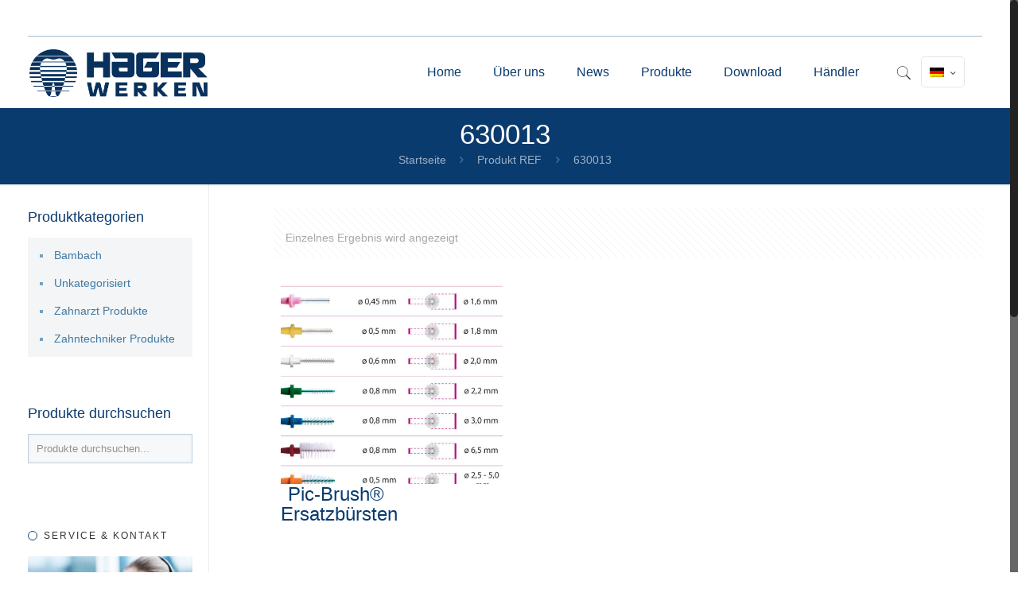

--- FILE ---
content_type: text/html; charset=UTF-8
request_url: https://www.hagerwerken.de/ref/630013/
body_size: 22033
content:
<!DOCTYPE html><html class="no-js" lang="de-DE" itemscope itemtype="https://schema.org/WebPage"><head><meta charset="UTF-8" /><meta name="viewport" content="width=device-width, initial-scale=1, maximum-scale=1" /><meta name="description" content="Hager&Werken" /><link rel="shortcut icon" href="http://www.hagerwerken.de/wp-content/uploads/2017/03/favicon-32x32.png" /><link rel="apple-touch-icon" href="http://www.hagerwerken.de/wp-content/uploads/2017/03/apple-touch-icon.png" /><title>630013 &#8211; Hager &amp; Werken</title>  <script defer id="mfn-dnmc-config-js" src="[data-uri]"></script> <meta name='robots' content='max-image-preview:large' /><link rel="alternate" hreflang="de" href="https://www.hagerwerken.de/ref/630013/" /><link rel='dns-prefetch' href='//s.w.org' /><link rel="alternate" type="application/rss+xml" title="Hager &amp; Werken &raquo; Feed" href="https://www.hagerwerken.de/feed/" /><link rel="alternate" type="application/rss+xml" title="Hager &amp; Werken &raquo; Kommentar-Feed" href="https://www.hagerwerken.de/comments/feed/" /><link rel="alternate" type="application/rss+xml" title="Hager &amp; Werken &raquo; 630013 REF Feed" href="https://www.hagerwerken.de/ref/630013/feed/" /><link id='omgf-preload-0' rel='preload' href='https://www.hagerwerken.de/wp-content/uploads/omgf/omgf-stylesheet-88/roboto-normal-latin-ext-300.woff2' as='font' type='font/woff2' crossorigin /><link id='omgf-preload-1' rel='preload' href='https://www.hagerwerken.de/wp-content/uploads/omgf/omgf-stylesheet-88/roboto-normal-latin-300.woff2' as='font' type='font/woff2' crossorigin /><link id='omgf-preload-2' rel='preload' href='https://www.hagerwerken.de/wp-content/uploads/omgf/omgf-stylesheet-88/roboto-normal-latin-ext-400.woff2' as='font' type='font/woff2' crossorigin /><link id='omgf-preload-3' rel='preload' href='https://www.hagerwerken.de/wp-content/uploads/omgf/omgf-stylesheet-88/roboto-normal-latin-400.woff2' as='font' type='font/woff2' crossorigin /> <script defer src="[data-uri]"></script> <style type="text/css">img.wp-smiley,
img.emoji {
display: inline !important;
border: none !important;
box-shadow: none !important;
height: 1em !important;
width: 1em !important;
margin: 0 .07em !important;
vertical-align: -0.1em !important;
background: none !important;
padding: 0 !important;
}</style><!-- <link rel='stylesheet' id='fme-tabs-css-css'  href='https://www.hagerwerken.de/wp-content/cache/autoptimize/css/autoptimize_single_79eb3d34b8a9fedfff0329efba3eb6c9.css?ver=7df6a4ee7d331157b0f17276157ce71f' type='text/css' media='all' /> --><!-- <link rel='stylesheet' id='somdn-style-css'  href='https://www.hagerwerken.de/wp-content/cache/autoptimize/css/autoptimize_single_8b7be4fe873777a032d3399862c5e9f5.css?ver=7df6a4ee7d331157b0f17276157ce71f' type='text/css' media='all' /> --><!-- <link rel='stylesheet' id='uwl-style-css'  href='https://www.hagerwerken.de/wp-content/plugins/ultimate-widgets-light/assets/css/style.min.css?ver=1.5.9.4' type='text/css' media='all' /> --><!-- <link rel='stylesheet' id='woocommerce-layout-css'  href='https://www.hagerwerken.de/wp-content/cache/autoptimize/css/autoptimize_single_acee81c30761e01bd5c6059075786149.css?ver=3.0.0' type='text/css' media='all' /> -->
<link rel="stylesheet" type="text/css" href="//www.hagerwerken.de/wp-content/cache/wpfc-minified/8yg5nd6p/6iskx.css" media="all"/><!-- <link rel='stylesheet' id='woocommerce-smallscreen-css'  href='https://www.hagerwerken.de/wp-content/cache/autoptimize/css/autoptimize_single_5c2975a56a8848358cce38e3c9ba5dac.css?ver=3.0.0' type='text/css' media='only screen and (max-width: 768px)' /> -->
<link rel="stylesheet" type="text/css" href="//www.hagerwerken.de/wp-content/cache/wpfc-minified/durhi7q0/6iskx.css" media="only screen and (max-width: 768px)"/><!-- <link rel='stylesheet' id='woocommerce-general-css'  href='https://www.hagerwerken.de/wp-content/cache/autoptimize/css/autoptimize_single_69997af581c59ca581699867480266f8.css?ver=3.0.0' type='text/css' media='all' /> --><!-- <link rel='stylesheet' id='wpml-legacy-horizontal-list-0-css'  href='https://www.hagerwerken.de/wp-content/cache/autoptimize/css/autoptimize_single_53796b73587b4a58b8904d127eaa51f9.css?ver=1' type='text/css' media='all' /> --><!-- <link rel='stylesheet' id='wpml-cms-nav-css-css'  href='https://www.hagerwerken.de/wp-content/cache/autoptimize/css/autoptimize_single_9693ead7fff533c40fd5afafc909d813.css?ver=1.4.22' type='text/css' media='all' /> -->
<link rel="stylesheet" type="text/css" href="//www.hagerwerken.de/wp-content/cache/wpfc-minified/ertjkoxo/6iskx.css" media="all"/><!-- <link rel='stylesheet' id='cms-navigation-style-base-css'  href='https://www.hagerwerken.de/wp-content/cache/autoptimize/css/autoptimize_single_7e1007fa3b22a2dd6d76e09093990e56.css?ver=1.4.22' type='text/css' media='screen' /> --><!-- <link rel='stylesheet' id='cms-navigation-style-css'  href='https://www.hagerwerken.de/wp-content/cache/autoptimize/css/autoptimize_single_bead30b2dc0d930e1790c7346a37e1d6.css?ver=1.4.22' type='text/css' media='screen' /> -->
<link rel="stylesheet" type="text/css" href="//www.hagerwerken.de/wp-content/cache/wpfc-minified/ml8ndsbq/6iskx.css" media="screen"/><!-- <link rel='stylesheet' id='chld_thm_cfg_parent-css'  href='https://www.hagerwerken.de/wp-content/themes/betheme/style.css?ver=7df6a4ee7d331157b0f17276157ce71f' type='text/css' media='all' /> --><!-- <link rel='stylesheet' id='chld_thm_cfg_child-css'  href='https://www.hagerwerken.de/wp-content/themes/betheme-child/style.css?ver=15.6.1489073589' type='text/css' media='all' /> --><!-- <link rel='stylesheet' id='style-css'  href='https://www.hagerwerken.de/wp-content/themes/betheme-child/style.css?ver=15.6.1489073589' type='text/css' media='all' /> --><!-- <link rel='stylesheet' id='mfn-base-css'  href='https://www.hagerwerken.de/wp-content/cache/autoptimize/css/autoptimize_single_14410da44385ea54b659271c010f3b8c.css?ver=20.8.5' type='text/css' media='all' /> --><!-- <link rel='stylesheet' id='mfn-layout-css'  href='https://www.hagerwerken.de/wp-content/cache/autoptimize/css/autoptimize_single_6ca0f577706f62c4b07bae5f976fb708.css?ver=20.8.5' type='text/css' media='all' /> --><!-- <link rel='stylesheet' id='mfn-shortcodes-css'  href='https://www.hagerwerken.de/wp-content/cache/autoptimize/css/autoptimize_single_b2745ff43030be141edc7b522441860f.css?ver=20.8.5' type='text/css' media='all' /> --><!-- <link rel='stylesheet' id='mfn-animations-css'  href='https://www.hagerwerken.de/wp-content/themes/betheme/assets/animations/animations.min.css?ver=20.8.5' type='text/css' media='all' /> --><!-- <link rel='stylesheet' id='mfn-jquery-ui-css'  href='https://www.hagerwerken.de/wp-content/cache/autoptimize/css/autoptimize_single_a4807e938a25147d3b7487724001f055.css?ver=20.8.5' type='text/css' media='all' /> --><!-- <link rel='stylesheet' id='mfn-jplayer-css'  href='https://www.hagerwerken.de/wp-content/cache/autoptimize/css/autoptimize_single_ee492960b5dc4a3a6f9ea59e140edbde.css?ver=20.8.5' type='text/css' media='all' /> --><!-- <link rel='stylesheet' id='mfn-responsive-css'  href='https://www.hagerwerken.de/wp-content/cache/autoptimize/css/autoptimize_single_3a85ef1ed50c266c2ae362f60fe8b922.css?ver=20.8.5' type='text/css' media='all' /> --><!-- <link rel='stylesheet' id='popup-maker-site-css'  href='https://www.hagerwerken.de/wp-content/cache/autoptimize/css/autoptimize_single_d21a10d537bb3d23a65c9ffa0cdf894d.css?generated=1637789744&#038;ver=1.16.2' type='text/css' media='all' /> --><!-- <link rel='stylesheet' id='uwl-about-me-css'  href='https://www.hagerwerken.de/wp-content/cache/autoptimize/css/autoptimize_single_8c8aa7ce81867d0b6148cc5b5d0336b8.css?ver=7df6a4ee7d331157b0f17276157ce71f' type='text/css' media='all' /> --><!-- <link rel='stylesheet' id='uwl-contact-info-css'  href='https://www.hagerwerken.de/wp-content/cache/autoptimize/css/autoptimize_single_3a8d92149a7cc321d5892ad3460ccccd.css?ver=7df6a4ee7d331157b0f17276157ce71f' type='text/css' media='all' /> --><!-- <link rel='stylesheet' id='woovartables_css-css'  href='https://www.hagerwerken.de/wp-content/cache/autoptimize/css/autoptimize_single_9ec43cb4fdd07035ce063b0440895676.css?ver=7df6a4ee7d331157b0f17276157ce71f' type='text/css' media='all' /> --><!-- <link rel='stylesheet' id='woocommerce_prettyPhoto_css-css'  href='https://www.hagerwerken.de/wp-content/cache/autoptimize/css/autoptimize_single_a320551e12b7b37aa4eccb6fc4367088.css?ver=3.0.0' type='text/css' media='all' /> --><!-- <link rel='stylesheet' id='mfn-woo-css'  href='https://www.hagerwerken.de/wp-content/cache/autoptimize/css/autoptimize_single_249e6dc83ef8044e87833fad826d1330.css?ver=20.8.5' type='text/css' media='all' /> -->
<link rel="stylesheet" type="text/css" href="//www.hagerwerken.de/wp-content/cache/wpfc-minified/e2afwhfs/6iskx.css" media="all"/> <script src='//www.hagerwerken.de/wp-content/cache/wpfc-minified/m94h2be3/6iskx.js' type="text/javascript"></script>
<!-- <script defer type='text/javascript' src='https://www.hagerwerken.de/wp-includes/js/jquery/jquery.min.js?ver=3.6.0' id='jquery-core-js'></script> --> <!-- <script defer type='text/javascript' src='https://www.hagerwerken.de/wp-includes/js/jquery/jquery-migrate.min.js?ver=3.3.2' id='jquery-migrate-js'></script> --> <!-- <script defer type='text/javascript' src='https://www.hagerwerken.de/wp-content/plugins/woocommerce-multilingual/res/js/front-scripts.min.js?ver=4.2.9' id='wcml-front-scripts-js'></script> --> <script defer id="cart-widget-js-extra" src="[data-uri]"></script> <script src='//www.hagerwerken.de/wp-content/cache/wpfc-minified/9lfrh1fl/6iskx.js' type="text/javascript"></script>
<!-- <script defer type='text/javascript' src='https://www.hagerwerken.de/wp-content/plugins/woocommerce-multilingual/res/js/cart_widget.min.js?ver=4.2.9' id='cart-widget-js'></script> --> <script defer id="wc-add-to-cart-js-extra" src="[data-uri]"></script> <script src='//www.hagerwerken.de/wp-content/cache/wpfc-minified/q7b3un3f/6iskx.js' type="text/javascript"></script>
<!-- <script defer type='text/javascript' src='//www.hagerwerken.de/wp-content/plugins/woocommerce/assets/js/frontend/add-to-cart.min.js?ver=3.0.0' id='wc-add-to-cart-js'></script> --> <!-- <script defer type='text/javascript' src='https://www.hagerwerken.de/wp-content/cache/autoptimize/js/autoptimize_single_902b7ca09549975e55e136fb0026df9a.js?ver=5.1' id='vc_woocommerce-add-to-cart-js-js'></script> --> <!-- <script defer type='text/javascript' src='https://www.hagerwerken.de/wp-content/cache/autoptimize/js/autoptimize_single_40f42f7666e60a04b400f2ff9faeb1b6.js?ver=7df6a4ee7d331157b0f17276157ce71f' id='woovartables_table_sort-js'></script> --> <script defer id="woovartables_js-js-extra" src="[data-uri]"></script> <script src='//www.hagerwerken.de/wp-content/cache/wpfc-minified/qjtevmuu/6iskx.js' type="text/javascript"></script>
<!-- <script defer type='text/javascript' src='https://www.hagerwerken.de/wp-content/cache/autoptimize/js/autoptimize_single_be3e729ff93e2d1ac7e4d61b05392d98.js?ver=7df6a4ee7d331157b0f17276157ce71f' id='woovartables_js-js'></script> --> <link rel="https://api.w.org/" href="https://www.hagerwerken.de/wp-json/" /><link rel="EditURI" type="application/rsd+xml" title="RSD" href="https://www.hagerwerken.de/xmlrpc.php?rsd" /><link rel="wlwmanifest" type="application/wlwmanifest+xml" href="https://www.hagerwerken.de/wp-includes/wlwmanifest.xml" /><meta name="generator" content="WPML ver:3.9.3 stt:1,3;" /> <script defer src="[data-uri]"></script> <style id="mfn-dnmc-style-css">@media only screen and (min-width: 1240px){body:not(.header-simple) #Top_bar #menu{display:block!important}.tr-menu #Top_bar #menu{background:none!important}#Top_bar .menu > li > ul.mfn-megamenu{width:984px}#Top_bar .menu > li > ul.mfn-megamenu > li{float:left}#Top_bar .menu > li > ul.mfn-megamenu > li.mfn-megamenu-cols-1{width:100%}#Top_bar .menu > li > ul.mfn-megamenu > li.mfn-megamenu-cols-2{width:50%}#Top_bar .menu > li > ul.mfn-megamenu > li.mfn-megamenu-cols-3{width:33.33%}#Top_bar .menu > li > ul.mfn-megamenu > li.mfn-megamenu-cols-4{width:25%}#Top_bar .menu > li > ul.mfn-megamenu > li.mfn-megamenu-cols-5{width:20%}#Top_bar .menu > li > ul.mfn-megamenu > li.mfn-megamenu-cols-6{width:16.66%}#Top_bar .menu > li > ul.mfn-megamenu > li > ul{display:block!important;position:inherit;left:auto;top:auto;border-width:0 1px 0 0}#Top_bar .menu > li > ul.mfn-megamenu > li:last-child > ul{border:0}#Top_bar .menu > li > ul.mfn-megamenu > li > ul li{width:auto}#Top_bar .menu > li > ul.mfn-megamenu a.mfn-megamenu-title{text-transform:uppercase;font-weight:400;background:none}#Top_bar .menu > li > ul.mfn-megamenu a .menu-arrow{display:none}.menuo-right #Top_bar .menu > li > ul.mfn-megamenu{left:auto;right:0}.menuo-right #Top_bar .menu > li > ul.mfn-megamenu-bg{box-sizing:border-box}#Top_bar .menu > li > ul.mfn-megamenu-bg{padding:20px 166px 20px 20px;background-repeat:no-repeat;background-position:right bottom}.rtl #Top_bar .menu > li > ul.mfn-megamenu-bg{padding-left:166px;padding-right:20px;background-position:left bottom}#Top_bar .menu > li > ul.mfn-megamenu-bg > li{background:none}#Top_bar .menu > li > ul.mfn-megamenu-bg > li a{border:none}#Top_bar .menu > li > ul.mfn-megamenu-bg > li > ul{background:none!important;-webkit-box-shadow:0 0 0 0;-moz-box-shadow:0 0 0 0;box-shadow:0 0 0 0}.mm-vertical #Top_bar .container{position:relative;}.mm-vertical #Top_bar .top_bar_left{position:static;}.mm-vertical #Top_bar .menu > li ul{box-shadow:0 0 0 0 transparent!important;background-image:none;}.mm-vertical #Top_bar .menu > li > ul.mfn-megamenu{width:98%!important;margin:0 1%;padding:20px 0;}.mm-vertical.header-plain #Top_bar .menu > li > ul.mfn-megamenu{width:100%!important;margin:0;}.mm-vertical #Top_bar .menu > li > ul.mfn-megamenu > li{display:table-cell;float:none!important;width:10%;padding:0 15px;border-right:1px solid rgba(0, 0, 0, 0.05);}.mm-vertical #Top_bar .menu > li > ul.mfn-megamenu > li:last-child{border-right-width:0}.mm-vertical #Top_bar .menu > li > ul.mfn-megamenu > li.hide-border{border-right-width:0}.mm-vertical #Top_bar .menu > li > ul.mfn-megamenu > li a{border-bottom-width:0;padding:9px 15px;line-height:120%;}.mm-vertical #Top_bar .menu > li > ul.mfn-megamenu a.mfn-megamenu-title{font-weight:700;}.rtl .mm-vertical #Top_bar .menu > li > ul.mfn-megamenu > li:first-child{border-right-width:0}.rtl .mm-vertical #Top_bar .menu > li > ul.mfn-megamenu > li:last-child{border-right-width:1px}#Header_creative #Top_bar .menu > li > ul.mfn-megamenu{width:980px!important;margin:0;}.header-plain:not(.menuo-right) #Header .top_bar_left{width:auto!important}.header-stack.header-center #Top_bar #menu{display:inline-block!important}.header-simple #Top_bar #menu{display:none;height:auto;width:300px;bottom:auto;top:100%;right:1px;position:absolute;margin:0}.header-simple #Header a.responsive-menu-toggle{display:block;right:10px}.header-simple #Top_bar #menu > ul{width:100%;float:left}.header-simple #Top_bar #menu ul li{width:100%;padding-bottom:0;border-right:0;position:relative}.header-simple #Top_bar #menu ul li a{padding:0 20px;margin:0;display:block;height:auto;line-height:normal;border:none}.header-simple #Top_bar #menu ul li a:after{display:none}.header-simple #Top_bar #menu ul li a span{border:none;line-height:44px;display:inline;padding:0}.header-simple #Top_bar #menu ul li.submenu .menu-toggle{display:block;position:absolute;right:0;top:0;width:44px;height:44px;line-height:44px;font-size:30px;font-weight:300;text-align:center;cursor:pointer;color:#444;opacity:0.33;}.header-simple #Top_bar #menu ul li.submenu .menu-toggle:after{content:"+"}.header-simple #Top_bar #menu ul li.hover > .menu-toggle:after{content:"-"}.header-simple #Top_bar #menu ul li.hover a{border-bottom:0}.header-simple #Top_bar #menu ul.mfn-megamenu li .menu-toggle{display:none}.header-simple #Top_bar #menu ul li ul{position:relative!important;left:0!important;top:0;padding:0;margin:0!important;width:auto!important;background-image:none}.header-simple #Top_bar #menu ul li ul li{width:100%!important;display:block;padding:0;}.header-simple #Top_bar #menu ul li ul li a{padding:0 20px 0 30px}.header-simple #Top_bar #menu ul li ul li a .menu-arrow{display:none}.header-simple #Top_bar #menu ul li ul li a span{padding:0}.header-simple #Top_bar #menu ul li ul li a span:after{display:none!important}.header-simple #Top_bar .menu > li > ul.mfn-megamenu a.mfn-megamenu-title{text-transform:uppercase;font-weight:400}.header-simple #Top_bar .menu > li > ul.mfn-megamenu > li > ul{display:block!important;position:inherit;left:auto;top:auto}.header-simple #Top_bar #menu ul li ul li ul{border-left:0!important;padding:0;top:0}.header-simple #Top_bar #menu ul li ul li ul li a{padding:0 20px 0 40px}.rtl.header-simple #Top_bar #menu{left:1px;right:auto}.rtl.header-simple #Top_bar a.responsive-menu-toggle{left:10px;right:auto}.rtl.header-simple #Top_bar #menu ul li.submenu .menu-toggle{left:0;right:auto}.rtl.header-simple #Top_bar #menu ul li ul{left:auto!important;right:0!important}.rtl.header-simple #Top_bar #menu ul li ul li a{padding:0 30px 0 20px}.rtl.header-simple #Top_bar #menu ul li ul li ul li a{padding:0 40px 0 20px}.menu-highlight #Top_bar .menu > li{margin:0 2px}.menu-highlight:not(.header-creative) #Top_bar .menu > li > a{margin:20px 0;padding:0;-webkit-border-radius:5px;border-radius:5px}.menu-highlight #Top_bar .menu > li > a:after{display:none}.menu-highlight #Top_bar .menu > li > a span:not(.description){line-height:50px}.menu-highlight #Top_bar .menu > li > a span.description{display:none}.menu-highlight.header-stack #Top_bar .menu > li > a{margin:10px 0!important}.menu-highlight.header-stack #Top_bar .menu > li > a span:not(.description){line-height:40px}.menu-highlight.header-transparent #Top_bar .menu > li > a{margin:5px 0}.menu-highlight.header-simple #Top_bar #menu ul li,.menu-highlight.header-creative #Top_bar #menu ul li{margin:0}.menu-highlight.header-simple #Top_bar #menu ul li > a,.menu-highlight.header-creative #Top_bar #menu ul li > a{-webkit-border-radius:0;border-radius:0}.menu-highlight:not(.header-fixed):not(.header-simple) #Top_bar.is-sticky .menu > li > a{margin:10px 0!important;padding:5px 0!important}.menu-highlight:not(.header-fixed):not(.header-simple) #Top_bar.is-sticky .menu > li > a span{line-height:30px!important}.header-modern.menu-highlight.menuo-right .menu_wrapper{margin-right:20px}.menu-line-below #Top_bar .menu > li > a:after{top:auto;bottom:-4px}.menu-line-below #Top_bar.is-sticky .menu > li > a:after{top:auto;bottom:-4px}.menu-line-below-80 #Top_bar:not(.is-sticky) .menu > li > a:after{height:4px;left:10%;top:50%;margin-top:20px;width:80%}.menu-line-below-80-1 #Top_bar:not(.is-sticky) .menu > li > a:after{height:1px;left:10%;top:50%;margin-top:20px;width:80%}.menu-link-color #Top_bar .menu > li > a:after{display:none!important}.menu-arrow-top #Top_bar .menu > li > a:after{background:none repeat scroll 0 0 rgba(0,0,0,0)!important;border-color:#ccc transparent transparent;border-style:solid;border-width:7px 7px 0;display:block;height:0;left:50%;margin-left:-7px;top:0!important;width:0}.menu-arrow-top.header-transparent #Top_bar .menu > li > a:after,.menu-arrow-top.header-plain #Top_bar .menu > li > a:after{display:none}.menu-arrow-top #Top_bar.is-sticky .menu > li > a:after{top:0!important}.menu-arrow-bottom #Top_bar .menu > li > a:after{background:none!important;border-color:transparent transparent #ccc;border-style:solid;border-width:0 7px 7px;display:block;height:0;left:50%;margin-left:-7px;top:auto;bottom:0;width:0}.menu-arrow-bottom.header-transparent #Top_bar .menu > li > a:after,.menu-arrow-bottom.header-plain #Top_bar .menu > li > a:after{display:none}.menu-arrow-bottom #Top_bar.is-sticky .menu > li > a:after{top:auto;bottom:0}.menuo-no-borders #Top_bar .menu > li > a span:not(.description){border-right-width:0}.menuo-no-borders #Header_creative #Top_bar .menu > li > a span{border-bottom-width:0}.menuo-right #Top_bar .menu_wrapper{float:right}.menuo-right.header-stack:not(.header-center) #Top_bar .menu_wrapper{margin-right:150px}body.header-creative{padding-left:50px}body.header-creative.header-open{padding-left:250px}body.error404,body.under-construction,body.template-blank{padding-left:0!important}.header-creative.footer-fixed #Footer,.header-creative.footer-sliding #Footer,.header-creative.footer-stick #Footer.is-sticky{box-sizing:border-box;padding-left:50px;}.header-open.footer-fixed #Footer,.header-open.footer-sliding #Footer,.header-creative.footer-stick #Footer.is-sticky{padding-left:250px;}.header-rtl.header-creative.footer-fixed #Footer,.header-rtl.header-creative.footer-sliding #Footer,.header-rtl.header-creative.footer-stick #Footer.is-sticky{padding-left:0;padding-right:50px;}.header-rtl.header-open.footer-fixed #Footer,.header-rtl.header-open.footer-sliding #Footer,.header-rtl.header-creative.footer-stick #Footer.is-sticky{padding-right:250px;}#Header_creative{background:#fff;position:fixed;width:250px;height:100%;left:-200px;top:0;z-index:9002;-webkit-box-shadow:2px 0 4px 2px rgba(0,0,0,.15);box-shadow:2px 0 4px 2px rgba(0,0,0,.15)}#Header_creative .container{width:100%}#Header_creative .creative-wrapper{opacity:0;margin-right:50px}#Header_creative a.creative-menu-toggle{display:block;width:34px;height:34px;line-height:34px;font-size:22px;text-align:center;position:absolute;top:10px;right:8px;border-radius:3px}.admin-bar #Header_creative a.creative-menu-toggle{top:42px}#Header_creative #Top_bar{position:static;width:100%}#Header_creative #Top_bar .top_bar_left{width:100%!important;float:none}#Header_creative #Top_bar .top_bar_right{width:100%!important;float:none;height:auto;margin-bottom:35px;text-align:center;padding:0 20px;top:0;-webkit-box-sizing:border-box;-moz-box-sizing:border-box;box-sizing:border-box}#Header_creative #Top_bar .top_bar_right:before{display:none}#Header_creative #Top_bar .top_bar_right_wrapper{top:0}#Header_creative #Top_bar .logo{float:none;text-align:center;margin:15px 0}#Header_creative #Top_bar .menu_wrapper{float:none;margin:0 0 30px}#Header_creative #Top_bar .menu > li{width:100%;float:none;position:relative}#Header_creative #Top_bar .menu > li > a{padding:0;text-align:center}#Header_creative #Top_bar .menu > li > a:after{display:none}#Header_creative #Top_bar .menu > li > a span{border-right:0;border-bottom-width:1px;line-height:38px}#Header_creative #Top_bar .menu li ul{left:100%;right:auto;top:0;box-shadow:2px 2px 2px 0 rgba(0,0,0,0.03);-webkit-box-shadow:2px 2px 2px 0 rgba(0,0,0,0.03)}#Header_creative #Top_bar .menu > li > ul.mfn-megamenu{width:700px!important;}#Header_creative #Top_bar .menu > li > ul.mfn-megamenu > li > ul{left:0}#Header_creative #Top_bar .menu li ul li a{padding-top:9px;padding-bottom:8px}#Header_creative #Top_bar .menu li ul li ul{top:0}#Header_creative #Top_bar .menu > li > a span.description{display:block;font-size:13px;line-height:28px!important;clear:both}#Header_creative #Top_bar .search_wrapper{left:100%;top:auto;bottom:0}#Header_creative #Top_bar a#header_cart{display:inline-block;float:none;top:3px}#Header_creative #Top_bar a#search_button{display:inline-block;float:none;top:3px}#Header_creative #Top_bar .wpml-languages{display:inline-block;float:none;top:0}#Header_creative #Top_bar .wpml-languages.enabled:hover a.active{padding-bottom:9px}#Header_creative #Top_bar a.button.action_button{display:inline-block;float:none;top:16px;margin:0}#Header_creative #Top_bar .banner_wrapper{display:block;text-align:center}#Header_creative #Top_bar .banner_wrapper img{max-width:100%;height:auto;display:inline-block}#Header_creative #Action_bar{display:none;position:absolute;bottom:0;top:auto;clear:both;padding:0 20px;box-sizing:border-box}#Header_creative #Action_bar .social{float:none;text-align:center;padding:5px 0 15px}#Header_creative #Action_bar .social li{margin-bottom:2px}#Header_creative .social li a{color:rgba(0,0,0,.5)}#Header_creative .social li a:hover{color:#000}#Header_creative .creative-social{position:absolute;bottom:10px;right:0;width:50px}#Header_creative .creative-social li{display:block;float:none;width:100%;text-align:center;margin-bottom:5px}.header-creative .fixed-nav.fixed-nav-prev{margin-left:50px}.header-creative.header-open .fixed-nav.fixed-nav-prev{margin-left:250px}.menuo-last #Header_creative #Top_bar .menu li.last ul{top:auto;bottom:0}.header-open #Header_creative{left:0}.header-open #Header_creative .creative-wrapper{opacity:1;margin:0!important;}.header-open #Header_creative .creative-menu-toggle,.header-open #Header_creative .creative-social{display:none}.header-open #Header_creative #Action_bar{display:block}body.header-rtl.header-creative{padding-left:0;padding-right:50px}.header-rtl #Header_creative{left:auto;right:-200px}.header-rtl.nice-scroll #Header_creative{margin-right:10px}.header-rtl #Header_creative .creative-wrapper{margin-left:50px;margin-right:0}.header-rtl #Header_creative a.creative-menu-toggle{left:8px;right:auto}.header-rtl #Header_creative .creative-social{left:0;right:auto}.header-rtl #Footer #back_to_top.sticky{right:125px}.header-rtl #popup_contact{right:70px}.header-rtl #Header_creative #Top_bar .menu li ul{left:auto;right:100%}.header-rtl #Header_creative #Top_bar .search_wrapper{left:auto;right:100%;}.header-rtl .fixed-nav.fixed-nav-prev{margin-left:0!important}.header-rtl .fixed-nav.fixed-nav-next{margin-right:50px}body.header-rtl.header-creative.header-open{padding-left:0;padding-right:250px!important}.header-rtl.header-open #Header_creative{left:auto;right:0}.header-rtl.header-open #Footer #back_to_top.sticky{right:325px}.header-rtl.header-open #popup_contact{right:270px}.header-rtl.header-open .fixed-nav.fixed-nav-next{margin-right:250px}#Header_creative.active{left:-1px;}.header-rtl #Header_creative.active{left:auto;right:-1px;}#Header_creative.active .creative-wrapper{opacity:1;margin:0}.header-creative .vc_row[data-vc-full-width]{padding-left:50px}.header-creative.header-open .vc_row[data-vc-full-width]{padding-left:250px}.header-open .vc_parallax .vc_parallax-inner { left:auto; width: calc(100% - 250px); }.header-open.header-rtl .vc_parallax .vc_parallax-inner { left:0; right:auto; }#Header_creative.scroll{height:100%;overflow-y:auto}#Header_creative.scroll:not(.dropdown) .menu li ul{display:none!important}#Header_creative.scroll #Action_bar{position:static}#Header_creative.dropdown{outline:none}#Header_creative.dropdown #Top_bar .menu_wrapper{float:left}#Header_creative.dropdown #Top_bar #menu ul li{position:relative;float:left}#Header_creative.dropdown #Top_bar #menu ul li a:after{display:none}#Header_creative.dropdown #Top_bar #menu ul li a span{line-height:38px;padding:0}#Header_creative.dropdown #Top_bar #menu ul li.submenu .menu-toggle{display:block;position:absolute;right:0;top:0;width:38px;height:38px;line-height:38px;font-size:26px;font-weight:300;text-align:center;cursor:pointer;color:#444;opacity:0.33;}#Header_creative.dropdown #Top_bar #menu ul li.submenu .menu-toggle:after{content:"+"}#Header_creative.dropdown #Top_bar #menu ul li.hover > .menu-toggle:after{content:"-"}#Header_creative.dropdown #Top_bar #menu ul li.hover a{border-bottom:0}#Header_creative.dropdown #Top_bar #menu ul.mfn-megamenu li .menu-toggle{display:none}#Header_creative.dropdown #Top_bar #menu ul li ul{position:relative!important;left:0!important;top:0;padding:0;margin-left:0!important;width:auto!important;background-image:none}#Header_creative.dropdown #Top_bar #menu ul li ul li{width:100%!important}#Header_creative.dropdown #Top_bar #menu ul li ul li a{padding:0 10px;text-align:center}#Header_creative.dropdown #Top_bar #menu ul li ul li a .menu-arrow{display:none}#Header_creative.dropdown #Top_bar #menu ul li ul li a span{padding:0}#Header_creative.dropdown #Top_bar #menu ul li ul li a span:after{display:none!important}#Header_creative.dropdown #Top_bar .menu > li > ul.mfn-megamenu a.mfn-megamenu-title{text-transform:uppercase;font-weight:400}#Header_creative.dropdown #Top_bar .menu > li > ul.mfn-megamenu > li > ul{display:block!important;position:inherit;left:auto;top:auto}#Header_creative.dropdown #Top_bar #menu ul li ul li ul{border-left:0!important;padding:0;top:0}#Header_creative{transition: left .5s ease-in-out, right .5s ease-in-out;}#Header_creative .creative-wrapper{transition: opacity .5s ease-in-out, margin 0s ease-in-out .5s;}#Header_creative.active .creative-wrapper{transition: opacity .5s ease-in-out, margin 0s ease-in-out;}}@media only screen and (min-width: 1240px){#Top_bar.is-sticky{position:fixed!important;width:100%;left:0;top:-60px;height:60px;z-index:701;background:#fff;opacity:.97;filter:alpha(opacity = 97);-webkit-box-shadow:0 2px 5px 0 rgba(0,0,0,0.1);-moz-box-shadow:0 2px 5px 0 rgba(0,0,0,0.1);box-shadow:0 2px 5px 0 rgba(0,0,0,0.1)}.layout-boxed.header-boxed #Top_bar.is-sticky{max-width:1240px;left:50%;-webkit-transform:translateX(-50%);transform:translateX(-50%)}.layout-boxed.header-boxed.nice-scroll #Top_bar.is-sticky{margin-left:-5px}#Top_bar.is-sticky .top_bar_left,#Top_bar.is-sticky .top_bar_right,#Top_bar.is-sticky .top_bar_right:before{background:none}#Top_bar.is-sticky .top_bar_right{top:-4px;height:auto;}#Top_bar.is-sticky .top_bar_right_wrapper{top:15px}.header-plain #Top_bar.is-sticky .top_bar_right_wrapper{top:0}#Top_bar.is-sticky .logo{width:auto;margin:0 30px 0 20px;padding:0}#Top_bar.is-sticky #logo{padding:5px 0!important;height:50px!important;line-height:50px!important}.logo-no-sticky-padding #Top_bar.is-sticky #logo{height:60px!important;line-height:60px!important}#Top_bar.is-sticky #logo img.logo-main{display:none}#Top_bar.is-sticky #logo img.logo-sticky{display:inline;max-height:35px;}#Top_bar.is-sticky .menu_wrapper{clear:none}#Top_bar.is-sticky .menu_wrapper .menu > li > a{padding:15px 0}#Top_bar.is-sticky .menu > li > a,#Top_bar.is-sticky .menu > li > a span{line-height:30px}#Top_bar.is-sticky .menu > li > a:after{top:auto;bottom:-4px}#Top_bar.is-sticky .menu > li > a span.description{display:none}#Top_bar.is-sticky .secondary_menu_wrapper,#Top_bar.is-sticky .banner_wrapper{display:none}.header-overlay #Top_bar.is-sticky{display:none}.sticky-dark #Top_bar.is-sticky{background:rgba(0,0,0,.8)}.sticky-dark #Top_bar.is-sticky #menu{background:rgba(0,0,0,.8)}.sticky-dark #Top_bar.is-sticky .menu > li > a{color:#fff}.sticky-dark #Top_bar.is-sticky .top_bar_right a{color:rgba(255,255,255,.5)}.sticky-dark #Top_bar.is-sticky .wpml-languages a.active,.sticky-dark #Top_bar.is-sticky .wpml-languages ul.wpml-lang-dropdown{background:rgba(0,0,0,0.3);border-color:rgba(0,0,0,0.1)}}@media only screen and (min-width: 768px) and (max-width: 1240px){.header_placeholder{height:0!important}}@media only screen and (max-width: 1239px){#Top_bar #menu{display:none;height:auto;width:300px;bottom:auto;top:100%;right:1px;position:absolute;margin:0}#Top_bar a.responsive-menu-toggle{display:block}#Top_bar #menu > ul{width:100%;float:left}#Top_bar #menu ul li{width:100%;padding-bottom:0;border-right:0;position:relative}#Top_bar #menu ul li a{padding:0 25px;margin:0;display:block;height:auto;line-height:normal;border:none}#Top_bar #menu ul li a:after{display:none}#Top_bar #menu ul li a span{border:none;line-height:44px;display:inline;padding:0}#Top_bar #menu ul li a span.description{margin:0 0 0 5px}#Top_bar #menu ul li.submenu .menu-toggle{display:block;position:absolute;right:15px;top:0;width:44px;height:44px;line-height:44px;font-size:30px;font-weight:300;text-align:center;cursor:pointer;color:#444;opacity:0.33;}#Top_bar #menu ul li.submenu .menu-toggle:after{content:"+"}#Top_bar #menu ul li.hover > .menu-toggle:after{content:"-"}#Top_bar #menu ul li.hover a{border-bottom:0}#Top_bar #menu ul li a span:after{display:none!important}#Top_bar #menu ul.mfn-megamenu li .menu-toggle{display:none}#Top_bar #menu ul li ul{position:relative!important;left:0!important;top:0;padding:0;margin-left:0!important;width:auto!important;background-image:none!important;box-shadow:0 0 0 0 transparent!important;-webkit-box-shadow:0 0 0 0 transparent!important}#Top_bar #menu ul li ul li{width:100%!important}#Top_bar #menu ul li ul li a{padding:0 20px 0 35px}#Top_bar #menu ul li ul li a .menu-arrow{display:none}#Top_bar #menu ul li ul li a span{padding:0}#Top_bar #menu ul li ul li a span:after{display:none!important}#Top_bar .menu > li > ul.mfn-megamenu a.mfn-megamenu-title{text-transform:uppercase;font-weight:400}#Top_bar .menu > li > ul.mfn-megamenu > li > ul{display:block!important;position:inherit;left:auto;top:auto}#Top_bar #menu ul li ul li ul{border-left:0!important;padding:0;top:0}#Top_bar #menu ul li ul li ul li a{padding:0 20px 0 45px}.rtl #Top_bar #menu{left:1px;right:auto}.rtl #Top_bar a.responsive-menu-toggle{left:20px;right:auto}.rtl #Top_bar #menu ul li.submenu .menu-toggle{left:15px;right:auto;border-left:none;border-right:1px solid #eee}.rtl #Top_bar #menu ul li ul{left:auto!important;right:0!important}.rtl #Top_bar #menu ul li ul li a{padding:0 30px 0 20px}.rtl #Top_bar #menu ul li ul li ul li a{padding:0 40px 0 20px}.header-stack .menu_wrapper a.responsive-menu-toggle{position:static!important;margin:11px 0!important}.header-stack .menu_wrapper #menu{left:0;right:auto}.rtl.header-stack #Top_bar #menu{left:auto;right:0}.admin-bar #Header_creative{top:32px}.header-creative.layout-boxed{padding-top:85px}.header-creative.layout-full-width #Wrapper{padding-top:60px}#Header_creative{position:fixed;width:100%;left:0!important;top:0;z-index:1001}#Header_creative .creative-wrapper{display:block!important;opacity:1!important}#Header_creative .creative-menu-toggle,#Header_creative .creative-social{display:none!important;opacity:1!important;filter:alpha(opacity=100)!important}#Header_creative #Top_bar{position:static;width:100%}#Header_creative #Top_bar #logo{height:50px;line-height:50px;padding:5px 0}#Header_creative #Top_bar #logo img.logo-sticky{max-height:40px!important}#Header_creative #logo img.logo-main{display:none}#Header_creative #logo img.logo-sticky{display:inline-block}.logo-no-sticky-padding #Header_creative #Top_bar #logo{height:60px;line-height:60px;padding:0}.logo-no-sticky-padding #Header_creative #Top_bar #logo img.logo-sticky{max-height:60px!important}#Header_creative #Top_bar #header_cart{top:21px}#Header_creative #Top_bar #search_button{top:20px}#Header_creative #Top_bar .wpml-languages{top:11px}#Header_creative #Top_bar .action_button{top:9px}#Header_creative #Top_bar .top_bar_right{height:60px;top:0}#Header_creative #Top_bar .top_bar_right:before{display:none}#Header_creative #Top_bar .top_bar_right_wrapper{top:0}#Header_creative #Action_bar{display:none}#Header_creative.scroll{overflow:visible!important}}#Header_wrapper, #Intro {background-color: #000119;}#Subheader {background-color: rgba(10, 59, 110, 1);}.header-classic #Action_bar, .header-fixed #Action_bar, .header-plain #Action_bar, .header-split #Action_bar, .header-stack #Action_bar {background-color: #ffffff;}#Sliding-top {background-color: #0A3B6E;}#Sliding-top a.sliding-top-control {border-right-color: #0A3B6E;}#Sliding-top.st-center a.sliding-top-control,#Sliding-top.st-left a.sliding-top-control {border-top-color: #0A3B6E;}#Footer {background-color: #0a3b6e;}body, ul.timeline_items, .icon_box a .desc, .icon_box a:hover .desc, .feature_list ul li a, .list_item a, .list_item a:hover,.widget_recent_entries ul li a, .flat_box a, .flat_box a:hover, .story_box .desc, .content_slider.carouselul li a .title,.content_slider.flat.description ul li .desc, .content_slider.flat.description ul li a .desc, .post-nav.minimal a i {color: #626262;}.post-nav.minimal a svg {fill: #626262;}.themecolor, .opening_hours .opening_hours_wrapper li span, .fancy_heading_icon .icon_top,.fancy_heading_arrows .icon-right-dir, .fancy_heading_arrows .icon-left-dir, .fancy_heading_line .title,.button-love a.mfn-love, .format-link .post-title .icon-link, .pager-single > span, .pager-single a:hover,.widget_meta ul, .widget_pages ul, .widget_rss ul, .widget_mfn_recent_comments ul li:after, .widget_archive ul,.widget_recent_comments ul li:after, .widget_nav_menu ul, .woocommerce ul.products li.product .price, .shop_slider .shop_slider_ul li .item_wrapper .price,.woocommerce-page ul.products li.product .price, .widget_price_filter .price_label .from, .widget_price_filter .price_label .to,.woocommerce ul.product_list_widget li .quantity .amount, .woocommerce .product div.entry-summary .price, .woocommerce .star-rating span,#Error_404 .error_pic i, .style-simple #Filters .filters_wrapper ul li a:hover, .style-simple #Filters .filters_wrapper ul li.current-cat a,.style-simple .quick_fact .title {color: #F9A655;}.themebg,#comments .commentlist > li .reply a.comment-reply-link,#Filters .filters_wrapper ul li a:hover,#Filters .filters_wrapper ul li.current-cat a,.fixed-nav .arrow,.offer_thumb .slider_pagination a:before,.offer_thumb .slider_pagination a.selected:after,.pager .pages a:hover,.pager .pages a.active,.pager .pages span.page-numbers.current,.pager-single span:after,.portfolio_group.exposure .portfolio-item .desc-inner .line,.Recent_posts ul li .desc:after,.Recent_posts ul li .photo .c,.slider_pagination a.selected,.slider_pagination .slick-active a,.slider_pagination a.selected:after,.slider_pagination .slick-active a:after,.testimonials_slider .slider_images,.testimonials_slider .slider_images a:after,.testimonials_slider .slider_images:before,#Top_bar a#header_cart span,.widget_categories ul,.widget_mfn_menu ul li a:hover,.widget_mfn_menu ul li.current-menu-item:not(.current-menu-ancestor) > a,.widget_mfn_menu ul li.current_page_item:not(.current_page_ancestor) > a,.widget_product_categories ul,.widget_recent_entries ul li:after,.woocommerce-account table.my_account_orders .order-number a,.woocommerce-MyAccount-navigation ul li.is-active a,.style-simple .accordion .question:after,.style-simple .faq .question:after,.style-simple .icon_box .desc_wrapper .title:before,.style-simple #Filters .filters_wrapper ul li a:after,.style-simple .article_box .desc_wrapper p:after,.style-simple .sliding_box .desc_wrapper:after,.style-simple .trailer_box:hover .desc,.tp-bullets.simplebullets.round .bullet.selected,.tp-bullets.simplebullets.round .bullet.selected:after,.tparrows.default,.tp-bullets.tp-thumbs .bullet.selected:after{background-color: #F9A655;}.Latest_news ul li .photo, .Recent_posts.blog_news ul li .photo, .style-simple .opening_hours .opening_hours_wrapper li label,.style-simple .timeline_items li:hover h3, .style-simple .timeline_items li:nth-child(even):hover h3,.style-simple .timeline_items li:hover .desc, .style-simple .timeline_items li:nth-child(even):hover,.style-simple .offer_thumb .slider_pagination a.selected {border-color: #F9A655;}a {color: #0A3B6E;}a:hover {color: #265d83;}*::-moz-selection {background-color: #0A3B6E;}*::selection {background-color: #0A3B6E;}.blockquote p.author span, .counter .desc_wrapper .title, .article_box .desc_wrapper p, .team .desc_wrapper p.subtitle,.pricing-box .plan-header p.subtitle, .pricing-box .plan-header .price sup.period, .chart_box p, .fancy_heading .inside,.fancy_heading_line .slogan, .post-meta, .post-meta a, .post-footer, .post-footer a span.label, .pager .pages a, .button-love a .label,.pager-single a, #comments .commentlist > li .comment-author .says, .fixed-nav .desc .date, .filters_buttons li.label, .Recent_posts ul li a .desc .date,.widget_recent_entries ul li .post-date, .tp_recent_tweets .twitter_time, .widget_price_filter .price_label, .shop-filters .woocommerce-result-count,.woocommerce ul.product_list_widget li .quantity, .widget_shopping_cart ul.product_list_widget li dl, .product_meta .posted_in,.woocommerce .shop_table .product-name .variation > dd, .shipping-calculator-button:after,.shop_slider .shop_slider_ul li .item_wrapper .price del,.testimonials_slider .testimonials_slider_ul li .author span, .testimonials_slider .testimonials_slider_ul li .author span a, .Latest_news ul li .desc_footer,.share-simple-wrapper .icons a {color: #a8a8a8;}h1, h1 a, h1 a:hover, .text-logo #logo { color: #0A3B6E; }h2, h2 a, h2 a:hover { color: #0A3B6E; }h3, h3 a, h3 a:hover { color: #0A3B6E; }h4, h4 a, h4 a:hover, .style-simple .sliding_box .desc_wrapper h4 { color: #0A3B6E; }h5, h5 a, h5 a:hover { color: #0A3B6E; }h6, h6 a, h6 a:hover,a.content_link .title { color: #0A3B6E; }.dropcap, .highlight:not(.highlight_image) {background-color: #F9A655;}a.button, a.tp-button {background-color: #e1e9f0;color: #0A3B6E;}.button-stroke a.button, .button-stroke a.button.action_button, .button-stroke a.button .button_icon i, .button-stroke a.tp-button {border-color: #e1e9f0;color: #0A3B6E;}.button-stroke a:hover.button, .button-stroke a:hover.tp-button {background-color: #e1e9f0 !important;color: #fff;}a.button_theme, a.tp-button.button_theme,button, input[type="submit"], input[type="reset"], input[type="button"] {background-color: #F9A655;color: #ffffff;}.button-stroke a.button.button_theme:not(.action_button),.button-stroke a.button.button_theme .button_icon i, .button-stroke a.tp-button.button_theme,.button-stroke button, .button-stroke input[type="submit"], .button-stroke input[type="reset"], .button-stroke input[type="button"] {border-color: #F9A655;color: #F9A655 !important;}.button-stroke a.button.button_theme:hover, .button-stroke a.tp-button.button_theme:hover,.button-stroke button:hover, .button-stroke input[type="submit"]:hover, .button-stroke input[type="reset"]:hover, .button-stroke input[type="button"]:hover {background-color: #F9A655 !important;color: #ffffff !important;}a.mfn-link {color: #656B6F;}a.mfn-link-2 span, a:hover.mfn-link-2 span:before, a.hover.mfn-link-2 span:before, a.mfn-link-5 span, a.mfn-link-8:after, a.mfn-link-8:before {background: #0A3B6E;}a:hover.mfn-link {color: #0A3B6E;}a.mfn-link-2 span:before, a:hover.mfn-link-4:before, a:hover.mfn-link-4:after, a.hover.mfn-link-4:before, a.hover.mfn-link-4:after, a.mfn-link-5:before, a.mfn-link-7:after, a.mfn-link-7:before {background: #265d83;}a.mfn-link-6:before {border-bottom-color: #265d83;}.woocommerce #respond input#submit,.woocommerce a.button,.woocommerce button.button,.woocommerce input.button,.woocommerce #respond input#submit:hover,.woocommerce a.button:hover,.woocommerce button.button:hover,.woocommerce input.button:hover{background-color: #F9A655;color: #fff;}.woocommerce #respond input#submit.alt,.woocommerce a.button.alt,.woocommerce button.button.alt,.woocommerce input.button.alt,.woocommerce #respond input#submit.alt:hover,.woocommerce a.button.alt:hover,.woocommerce button.button.alt:hover,.woocommerce input.button.alt:hover{background-color: #F9A655;color: #fff;}.woocommerce #respond input#submit.disabled,.woocommerce #respond input#submit:disabled,.woocommerce #respond input#submit[disabled]:disabled,.woocommerce a.button.disabled,.woocommerce a.button:disabled,.woocommerce a.button[disabled]:disabled,.woocommerce button.button.disabled,.woocommerce button.button:disabled,.woocommerce button.button[disabled]:disabled,.woocommerce input.button.disabled,.woocommerce input.button:disabled,.woocommerce input.button[disabled]:disabled{background-color: #F9A655;color: #fff;}.woocommerce #respond input#submit.disabled:hover,.woocommerce #respond input#submit:disabled:hover,.woocommerce #respond input#submit[disabled]:disabled:hover,.woocommerce a.button.disabled:hover,.woocommerce a.button:disabled:hover,.woocommerce a.button[disabled]:disabled:hover,.woocommerce button.button.disabled:hover,.woocommerce button.button:disabled:hover,.woocommerce button.button[disabled]:disabled:hover,.woocommerce input.button.disabled:hover,.woocommerce input.button:disabled:hover,.woocommerce input.button[disabled]:disabled:hover{background-color: #F9A655;color: #fff;}.button-stroke.woocommerce-page #respond input#submit,.button-stroke.woocommerce-page a.button:not(.action_button),.button-stroke.woocommerce-page button.button,.button-stroke.woocommerce-page input.button{border: 2px solid #F9A655 !important;color: #F9A655 !important;}.button-stroke.woocommerce-page #respond input#submit:hover,.button-stroke.woocommerce-page a.button:not(.action_button):hover,.button-stroke.woocommerce-page button.button:hover,.button-stroke.woocommerce-page input.button:hover{background-color: #F9A655 !important;color: #fff !important;}.column_column ul, .column_column ol, .the_content_wrapper ul, .the_content_wrapper ol {color: #737E86;}.hr_color, .hr_color hr, .hr_dots span {color: #F9A655;background: #F9A655;}.hr_zigzag i {color: #F9A655;}.highlight-left:after,.highlight-right:after {background: #F9A655;}@media only screen and (max-width: 767px) {.highlight-left .wrap:first-child,.highlight-right .wrap:last-child {background: #F9A655;}}#Header .top_bar_left, .header-classic #Top_bar, .header-plain #Top_bar, .header-stack #Top_bar, .header-split #Top_bar,.header-fixed #Top_bar, .header-below #Top_bar, #Header_creative, #Top_bar #menu, .sticky-tb-color #Top_bar.is-sticky {background-color: #ffffff;}#Top_bar .wpml-languages a.active, #Top_bar .wpml-languages ul.wpml-lang-dropdown {background-color: #ffffff;}#Top_bar .top_bar_right:before {background-color: #e3e3e3;}#Header .top_bar_right {background-color: #f5f5f5;}#Top_bar .top_bar_right a:not(.action_button) {color: #444444;}#Top_bar .menu > li > a,#Top_bar #menu ul li.submenu .menu-toggle {color: #0A3B6E;}#Top_bar .menu > li.current-menu-item > a,#Top_bar .menu > li.current_page_item > a,#Top_bar .menu > li.current-menu-parent > a,#Top_bar .menu > li.current-page-parent > a,#Top_bar .menu > li.current-menu-ancestor > a,#Top_bar .menu > li.current-page-ancestor > a,#Top_bar .menu > li.current_page_ancestor > a,#Top_bar .menu > li.hover > a {color: #F89938;}#Top_bar .menu > li a:after {background: #F89938;}.menuo-arrows #Top_bar .menu > li.submenu > a > span:not(.description)::after {border-top-color: #0A3B6E;}#Top_bar .menu > li.current-menu-item.submenu > a > span:not(.description)::after,#Top_bar .menu > li.current_page_item.submenu > a > span:not(.description)::after,#Top_bar .menu > li.current-menu-parent.submenu > a > span:not(.description)::after,#Top_bar .menu > li.current-page-parent.submenu > a > span:not(.description)::after,#Top_bar .menu > li.current-menu-ancestor.submenu > a > span:not(.description)::after,#Top_bar .menu > li.current-page-ancestor.submenu > a > span:not(.description)::after,#Top_bar .menu > li.current_page_ancestor.submenu > a > span:not(.description)::after,#Top_bar .menu > li.hover.submenu > a > span:not(.description)::after {border-top-color: #F89938;}.menu-highlight #Top_bar #menu > ul > li.current-menu-item > a,.menu-highlight #Top_bar #menu > ul > li.current_page_item > a,.menu-highlight #Top_bar #menu > ul > li.current-menu-parent > a,.menu-highlight #Top_bar #menu > ul > li.current-page-parent > a,.menu-highlight #Top_bar #menu > ul > li.current-menu-ancestor > a,.menu-highlight #Top_bar #menu > ul > li.current-page-ancestor > a,.menu-highlight #Top_bar #menu > ul > li.current_page_ancestor > a,.menu-highlight #Top_bar #menu > ul > li.hover > a {background: #F2F2F2;}.menu-arrow-bottom #Top_bar .menu > li > a:after { border-bottom-color: #F89938;}.menu-arrow-top #Top_bar .menu > li > a:after {border-top-color: #F89938;}.header-plain #Top_bar .menu > li.current-menu-item > a,.header-plain #Top_bar .menu > li.current_page_item > a,.header-plain #Top_bar .menu > li.current-menu-parent > a,.header-plain #Top_bar .menu > li.current-page-parent > a,.header-plain #Top_bar .menu > li.current-menu-ancestor > a,.header-plain #Top_bar .menu > li.current-page-ancestor > a,.header-plain #Top_bar .menu > li.current_page_ancestor > a,.header-plain #Top_bar .menu > li.hover > a,.header-plain #Top_bar a:hover#header_cart,.header-plain #Top_bar a:hover#search_button,.header-plain #Top_bar .wpml-languages:hover,.header-plain #Top_bar .wpml-languages ul.wpml-lang-dropdown {background: #F2F2F2;color: #F89938;}.header-plain #Top_bar,.header-plain #Top_bar .menu > li > a span:not(.description),.header-plain #Top_bar a#header_cart,.header-plain #Top_bar a#search_button,.header-plain #Top_bar .wpml-languages,.header-plain #Top_bar a.button.action_button {border-color: #F2F2F2;}#Top_bar .menu > li ul {background-color: #F2F2F2;}#Top_bar .menu > li ul li a {color: #5f5f5f;}#Top_bar .menu > li ul li a:hover,#Top_bar .menu > li ul li.hover > a {color: #2e2e2e;}#Top_bar .search_wrapper {background: #0A3B6E;}.overlay-menu-toggle {color: #F89938 !important;background: transparent;}#Overlay {background: rgba(248, 153, 56, 0.95);}#overlay-menu ul li a, .header-overlay .overlay-menu-toggle.focus {color: #ffffff;}#overlay-menu ul li.current-menu-item > a,#overlay-menu ul li.current_page_item > a,#overlay-menu ul li.current-menu-parent > a,#overlay-menu ul li.current-page-parent > a,#overlay-menu ul li.current-menu-ancestor > a,#overlay-menu ul li.current-page-ancestor > a,#overlay-menu ul li.current_page_ancestor > a {color: #e69494;}#Top_bar .responsive-menu-toggle,#Header_creative .creative-menu-toggle,#Header_creative .responsive-menu-toggle {color: #F89938;background: transparent;}#Side_slide{background-color: #191919;border-color: #191919; }#Side_slide,#Side_slide .search-wrapper input.field,#Side_slide a:not(.button),#Side_slide #menu ul li.submenu .menu-toggle{color: #A6A6A6;}#Side_slide a:not(.button):hover,#Side_slide a.active,#Side_slide #menu ul li.hover > .menu-toggle{color: #FFFFFF;}#Side_slide #menu ul li.current-menu-item > a,#Side_slide #menu ul li.current_page_item > a,#Side_slide #menu ul li.current-menu-parent > a,#Side_slide #menu ul li.current-page-parent > a,#Side_slide #menu ul li.current-menu-ancestor > a,#Side_slide #menu ul li.current-page-ancestor > a,#Side_slide #menu ul li.current_page_ancestor > a,#Side_slide #menu ul li.hover > a,#Side_slide #menu ul li:hover > a{color: #FFFFFF;}#Action_bar .contact_details{color: #bbbbbb}#Action_bar .contact_details a{color: #0095eb}#Action_bar .contact_details a:hover{color: #007cc3}#Action_bar .social li a,#Header_creative .social li a,#Action_bar .social-menu a{color: #bbbbbb}#Action_bar .social li a:hover,#Header_creative .social li a:hover,#Action_bar .social-menu a:hover{color: #FFFFFF}#Subheader .title{color: #ffffff;}#Subheader ul.breadcrumbs li, #Subheader ul.breadcrumbs li a{color: rgba(255, 255, 255, 0.6);}#Footer, #Footer .widget_recent_entries ul li a {color: #78a0bd;}#Footer a {color: #608caa;}#Footer a:hover {color: #416e8d;}#Footer h1, #Footer h1 a, #Footer h1 a:hover,#Footer h2, #Footer h2 a, #Footer h2 a:hover,#Footer h3, #Footer h3 a, #Footer h3 a:hover,#Footer h4, #Footer h4 a, #Footer h4 a:hover,#Footer h5, #Footer h5 a, #Footer h5 a:hover,#Footer h6, #Footer h6 a, #Footer h6 a:hover {color: #4179a0;}/#Footer .themecolor, #Footer .widget_meta ul, #Footer .widget_pages ul, #Footer .widget_rss ul, #Footer .widget_mfn_recent_comments ul li:after, #Footer .widget_archive ul,#Footer .widget_recent_comments ul li:after, #Footer .widget_nav_menu ul, #Footer .widget_price_filter .price_label .from, #Footer .widget_price_filter .price_label .to,#Footer .star-rating span {color: #4179a0;}#Footer .themebg, #Footer .widget_categories ul, #Footer .Recent_posts ul li .desc:after, #Footer .Recent_posts ul li .photo .c,#Footer .widget_recent_entries ul li:after, #Footer .widget_mfn_menu ul li a:hover, #Footer .widget_product_categories ul {background-color: #4179a0;}#Footer .Recent_posts ul li a .desc .date, #Footer .widget_recent_entries ul li .post-date, #Footer .tp_recent_tweets .twitter_time,#Footer .widget_price_filter .price_label, #Footer .shop-filters .woocommerce-result-count, #Footer ul.product_list_widget li .quantity,#Footer .widget_shopping_cart ul.product_list_widget li dl {color: #a8a8a8;}#Footer .footer_copy .social li a,#Footer .footer_copy .social-menu a{color: #65666C;}#Footer .footer_copy .social li a:hover,#Footer .footer_copy .social-menu a:hover{color: #FFFFFF;}a#back_to_top.button.button_js{color: #65666C;background:transparent;-webkit-box-shadow:0 0 0 0 transparent;box-shadow:0 0 0 0 transparent;}a#back_to_top.button.button_js:after{display:none;}#Sliding-top, #Sliding-top .widget_recent_entries ul li a {color: #0A3B6E;}#Sliding-top a {color: #0A3B6E;}#Sliding-top a:hover {color: #416e8d;}#Sliding-top h1, #Sliding-top h1 a, #Sliding-top h1 a:hover,#Sliding-top h2, #Sliding-top h2 a, #Sliding-top h2 a:hover,#Sliding-top h3, #Sliding-top h3 a, #Sliding-top h3 a:hover,#Sliding-top h4, #Sliding-top h4 a, #Sliding-top h4 a:hover,#Sliding-top h5, #Sliding-top h5 a, #Sliding-top h5 a:hover,#Sliding-top h6, #Sliding-top h6 a, #Sliding-top h6 a:hover {color: #0A3B6E;}#Sliding-top .themecolor, #Sliding-top .widget_meta ul, #Sliding-top .widget_pages ul, #Sliding-top .widget_rss ul, #Sliding-top .widget_mfn_recent_comments ul li:after, #Sliding-top .widget_archive ul,#Sliding-top .widget_recent_comments ul li:after, #Sliding-top .widget_nav_menu ul, #Sliding-top .widget_price_filter .price_label .from, #Sliding-top .widget_price_filter .price_label .to,#Sliding-top .star-rating span {color: #0A3B6E;}#Sliding-top .themebg, #Sliding-top .widget_categories ul, #Sliding-top .Recent_posts ul li .desc:after, #Sliding-top .Recent_posts ul li .photo .c,#Sliding-top .widget_recent_entries ul li:after, #Sliding-top .widget_mfn_menu ul li a:hover, #Sliding-top .widget_product_categories ul {background-color: #0A3B6E;}#Sliding-top .Recent_posts ul li a .desc .date, #Sliding-top .widget_recent_entries ul li .post-date, #Sliding-top .tp_recent_tweets .twitter_time,#Sliding-top .widget_price_filter .price_label, #Sliding-top .shop-filters .woocommerce-result-count, #Sliding-top ul.product_list_widget li .quantity,#Sliding-top .widget_shopping_cart ul.product_list_widget li dl {color: #a8a8a8;}blockquote, blockquote a, blockquote a:hover {color: #444444;}.image_frame .image_wrapper .image_links,.portfolio_group.masonry-hover .portfolio-item .masonry-hover-wrapper .hover-desc {background: rgba(249, 166, 85, 0.8);}.masonry.tiles .post-item .post-desc-wrapper .post-desc .post-title:after,.masonry.tiles .post-item.no-img,.masonry.tiles .post-item.format-quote,.blog-teaser li .desc-wrapper .desc .post-title:after,.blog-teaser li.no-img,.blog-teaser li.format-quote {background: #F9A655;}.image_frame .image_wrapper .image_links a {color: #ffffff;}.image_frame .image_wrapper .image_links a:hover {background: #ffffff;color: #F9A655;}.image_frame {border-color: #f8f8f8;}.image_frame .image_wrapper .mask::after {background: rgba(255, 255, 255, 0.4);}.sliding_box .desc_wrapper {background: #F9A655;}.sliding_box .desc_wrapper:after {border-bottom-color: #F9A655;}.counter .icon_wrapper i {color: #F9A655;}.quick_fact .number-wrapper {color: #F9A655;}.progress_bars .bars_list li .bar .progress {background-color: #F9A655;}a:hover.icon_bar {color: #F9A655 !important;}a.content_link, a:hover.content_link {color: #F9A655;}a.content_link:before {border-bottom-color: #F9A655;}a.content_link:after {border-color: #F9A655;}.get_in_touch, .infobox {background-color: #F9A655;}.google-map-contact-wrapper .get_in_touch:after {border-top-color: #F9A655;}.timeline_items li h3:before,.timeline_items:after,.timeline .post-item:before {border-color: #F9A655;}.how_it_works .image .number {background: #F9A655;}.trailer_box .desc .subtitle,.trailer_box.plain .desc .line {background-color: #F9A655;}.trailer_box.plain .desc .subtitle {color: #F9A655;}.icon_box .icon_wrapper, .icon_box a .icon_wrapper,.style-simple .icon_box:hover .icon_wrapper {color: #F9A655;}.icon_box:hover .icon_wrapper:before,.icon_box a:hover .icon_wrapper:before {background-color: #F9A655;}ul.clients.clients_tiles li .client_wrapper:hover:before {background: #F9A655;}ul.clients.clients_tiles li .client_wrapper:after {border-bottom-color: #F9A655;}.list_item.lists_1 .list_left {background-color: #F9A655;}.list_item .list_left {color: #F9A655;}.feature_list ul li .icon i {color: #F9A655;}.feature_list ul li:hover,.feature_list ul li:hover a {background: #F9A655;}.ui-tabs .ui-tabs-nav li.ui-state-active a,.accordion .question.active .title > .acc-icon-plus,.accordion .question.active .title > .acc-icon-minus,.faq .question.active .title > .acc-icon-plus,.faq .question.active .title,.accordion .question.active .title {color: #F9A655;}.ui-tabs .ui-tabs-nav li.ui-state-active a:after {background: #F9A655;}body.table-hover:not(.woocommerce-page) table tr:hover td {background: #F9A655;}.pricing-box .plan-header .price sup.currency,.pricing-box .plan-header .price > span {color: #F9A655;}.pricing-box .plan-inside ul li .yes {background: #F9A655;}.pricing-box-box.pricing-box-featured {background: #F9A655;}input[type="date"], input[type="email"], input[type="number"], input[type="password"], input[type="search"], input[type="tel"], input[type="text"], input[type="url"],select, textarea, .woocommerce .quantity input.qty,.dark input[type="email"],.dark input[type="password"],.dark input[type="tel"],.dark input[type="text"],.dark select,.dark textarea{color: #4179a0;background-color: rgba(247, 248, 249, 1);border-color: #becfdc;}::-webkit-input-placeholder {color: #929292;}::-moz-placeholder {color: #929292;}:-ms-input-placeholder {color: #929292;}input[type="date"]:focus, input[type="email"]:focus, input[type="number"]:focus, input[type="password"]:focus, input[type="search"]:focus, input[type="tel"]:focus, input[type="text"]:focus, input[type="url"]:focus, select:focus, textarea:focus {color: #2c5571;background-color: rgba(247, 248, 249, 1) !important;border-color: #becfdc;}:focus::-webkit-input-placeholder {color: #929292;}:focus::-moz-placeholder {color: #929292;}.woocommerce span.onsale, .shop_slider .shop_slider_ul li .item_wrapper span.onsale {border-top-color: #F9A655 !important;}.woocommerce .widget_price_filter .ui-slider .ui-slider-handle {border-color: #F9A655 !important;}@media only screen and ( min-width: 768px ){.header-semi #Top_bar:not(.is-sticky) {background-color: rgba(255, 255, 255, 0.8);}}@media only screen and ( max-width: 767px ){#Top_bar{background: #ffffff !important;}#Action_bar{background: #FFFFFF !important;}#Action_bar .contact_details{color: #222222}#Action_bar .contact_details a{color: #0095eb}#Action_bar .contact_details a:hover{color: #007cc3}#Action_bar .social li a,#Action_bar .social-menu a{color: #bbbbbb}#Action_bar .social li a:hover,#Action_bar .social-menu a:hover{color: #777777}}html { background-color: #ffffff;}#Wrapper, #Content { background-color: #ffffff;}body, button, span.date_label, .timeline_items li h3 span, input[type="submit"], input[type="reset"], input[type="button"],input[type="text"], input[type="password"], input[type="tel"], input[type="email"], textarea, select, .offer_li .title h3 {font-family: "Arial", Arial, Tahoma, sans-serif;}#menu > ul > li > a, .action_button, #overlay-menu ul li a {font-family: "Arial", Arial, Tahoma, sans-serif;}#Subheader .title {font-family: "Arial", Arial, Tahoma, sans-serif;}h1, h2, h3, h4, .text-logo #logo {font-family: "Arial", Arial, Tahoma, sans-serif;}h5, h6 {font-family: "Arial", Arial, Tahoma, sans-serif;}blockquote {font-family: "Arial", Arial, Tahoma, sans-serif;}.chart_box .chart .num, .counter .desc_wrapper .number-wrapper, .how_it_works .image .number,.pricing-box .plan-header .price, .quick_fact .number-wrapper, .woocommerce .product div.entry-summary .price {font-family: "Arial", Arial, Tahoma, sans-serif;}body {font-size: 14px;line-height: 21px;font-weight: 400;letter-spacing: 0px;}big,.big {font-size: 16px;line-height: 28px;font-weight: 400;letter-spacing: 0px;}#menu > ul > li > a, a.button.action_button, #overlay-menu ul li a{font-size: 16px;font-weight: 400;letter-spacing: 0px;}#overlay-menu ul li a{line-height: 24px;}#Subheader .title {font-size: 35px;line-height: 25px;font-weight: 400;letter-spacing: 0px;}h1, .text-logo #logo { font-size: 25px;line-height: 25px;font-weight: 300;letter-spacing: 0px;}h2 { font-size: 40px;line-height: 30px;font-weight: 300;letter-spacing: 0px;}h3 {font-size: 30px;line-height: 27px;font-weight: 300;letter-spacing: 0px;}h4 {font-size: 24px;line-height: 25px;font-weight: 300;letter-spacing: 0px;}h5 {font-size: 15px;line-height: 19px;font-weight: 700;letter-spacing: 0px;}h6 {font-size: 13px;line-height: 19px;font-weight: 400;letter-spacing: 0px;}#Intro .intro-title { font-size: 70px;line-height: 70px;font-weight: 400;letter-spacing: 0px;}@media only screen and (min-width: 768px) and (max-width: 959px){body {font-size: 13px;line-height: 19px;}big,.big {font-size: 14px;line-height: 24px;}#menu > ul > li > a, a.button.action_button, #overlay-menu ul li a {font-size: 14px;}#overlay-menu ul li a{line-height: 21px;}#Subheader .title {font-size: 30px;line-height: 21px;}h1, .text-logo #logo { font-size: 21px;line-height: 21px;}h2 { font-size: 34px;line-height: 26px;}h3 {font-size: 26px;line-height: 23px;}h4 {font-size: 20px;line-height: 21px;}h5 {font-size: 13px;line-height: 19px;}h6 {font-size: 13px;line-height: 19px;}#Intro .intro-title { font-size: 60px;line-height: 60px;}blockquote { font-size: 15px;}.chart_box .chart .num { font-size: 45px; line-height: 45px; }.counter .desc_wrapper .number-wrapper { font-size: 45px; line-height: 45px;}.counter .desc_wrapper .title { font-size: 14px; line-height: 18px;}.faq .question .title { font-size: 14px; }.fancy_heading .title { font-size: 38px; line-height: 38px; }.offer .offer_li .desc_wrapper .title h3 { font-size: 32px; line-height: 32px; }.offer_thumb_ul li.offer_thumb_li .desc_wrapper .title h3 {font-size: 32px; line-height: 32px; }.pricing-box .plan-header h2 { font-size: 27px; line-height: 27px; }.pricing-box .plan-header .price > span { font-size: 40px; line-height: 40px; }.pricing-box .plan-header .price sup.currency { font-size: 18px; line-height: 18px; }.pricing-box .plan-header .price sup.period { font-size: 14px; line-height: 14px;}.quick_fact .number { font-size: 80px; line-height: 80px;}.trailer_box .desc h2 { font-size: 27px; line-height: 27px; }.widget > h3 { font-size: 17px; line-height: 20px; }}@media only screen and (min-width: 480px) and (max-width: 767px){body {font-size: 13px;line-height: 19px;}big,.big {font-size: 13px;line-height: 21px;}#menu > ul > li > a, a.button.action_button, #overlay-menu ul li a {font-size: 13px;}#overlay-menu ul li a{line-height: 19.5px;}#Subheader .title {font-size: 26px;line-height: 19px;}h1, .text-logo #logo { font-size: 19px;line-height: 19px;}h2 { font-size: 30px;line-height: 23px;}h3 {font-size: 23px;line-height: 20px;}h4 {font-size: 18px;line-height: 19px;}h5 {font-size: 13px;line-height: 19px;}h6 {font-size: 13px;line-height: 19px;}#Intro .intro-title { font-size: 53px;line-height: 53px;}blockquote { font-size: 14px;}.chart_box .chart .num { font-size: 40px; line-height: 40px; }.counter .desc_wrapper .number-wrapper { font-size: 40px; line-height: 40px;}.counter .desc_wrapper .title { font-size: 13px; line-height: 16px;}.faq .question .title { font-size: 13px; }.fancy_heading .title { font-size: 34px; line-height: 34px; }.offer .offer_li .desc_wrapper .title h3 { font-size: 28px; line-height: 28px; }.offer_thumb_ul li.offer_thumb_li .desc_wrapper .title h3 {font-size: 28px; line-height: 28px; }.pricing-box .plan-header h2 { font-size: 24px; line-height: 24px; }.pricing-box .plan-header .price > span { font-size: 34px; line-height: 34px; }.pricing-box .plan-header .price sup.currency { font-size: 16px; line-height: 16px; }.pricing-box .plan-header .price sup.period { font-size: 13px; line-height: 13px;}.quick_fact .number { font-size: 70px; line-height: 70px;}.trailer_box .desc h2 { font-size: 24px; line-height: 24px; }.widget > h3 { font-size: 16px; line-height: 19px; }}@media only screen and (max-width: 479px){body {font-size: 13px;line-height: 19px;}big,.big {font-size: 13px;line-height: 19px;}#menu > ul > li > a, a.button.action_button, #overlay-menu ul li a {font-size: 13px;}#overlay-menu ul li a{line-height: 19.5px;}#Subheader .title {font-size: 21px;line-height: 19px;}h1, .text-logo #logo { font-size: 15px;line-height: 19px;}h2 { font-size: 24px;line-height: 19px;}h3 {font-size: 18px;line-height: 19px;}h4 {font-size: 14px;line-height: 19px;}h5 {font-size: 13px;line-height: 19px;}h6 {font-size: 13px;line-height: 19px;}#Intro .intro-title { font-size: 42px;line-height: 42px;}blockquote { font-size: 13px;}.chart_box .chart .num { font-size: 35px; line-height: 35px; }.counter .desc_wrapper .number-wrapper { font-size: 35px; line-height: 35px;}.counter .desc_wrapper .title { font-size: 13px; line-height: 26px;}.faq .question .title { font-size: 13px; }.fancy_heading .title { font-size: 30px; line-height: 30px; }.offer .offer_li .desc_wrapper .title h3 { font-size: 26px; line-height: 26px; }.offer_thumb_ul li.offer_thumb_li .desc_wrapper .title h3 {font-size: 26px; line-height: 26px; }.pricing-box .plan-header h2 { font-size: 21px; line-height: 21px; }.pricing-box .plan-header .price > span { font-size: 32px; line-height: 32px; }.pricing-box .plan-header .price sup.currency { font-size: 14px; line-height: 14px; }.pricing-box .plan-header .price sup.period { font-size: 13px; line-height: 13px;}.quick_fact .number { font-size: 60px; line-height: 60px;}.trailer_box .desc h2 { font-size: 21px; line-height: 21px; }.widget > h3 { font-size: 15px; line-height: 18px; }}.with_aside .sidebar.columns {width: 20%;}.with_aside .sections_group {width: 80%;}.aside_both .sidebar.columns {width: 15%;}.aside_both .sidebar.sidebar-1{ margin-left: -85%;}.aside_both .sections_group {width: 70%;margin-left: 15%;}@media only screen and (min-width:1240px){#Wrapper, .with_aside .content_wrapper {max-width: 1240px;}.section_wrapper, .container {max-width: 1220px;}.layout-boxed.header-boxed #Top_bar.is-sticky{max-width: 1240px;}}@media only screen and (max-width: 767px){.section_wrapper,.container,.four.columns .widget-area { max-width: 700px !important; }}#Top_bar #logo,.header-fixed #Top_bar #logo,.header-plain #Top_bar #logo,.header-transparent #Top_bar #logo {height: 60px;line-height: 60px;padding: 15px 0;}.logo-overflow #Top_bar:not(.is-sticky) .logo {height: 90px;}#Top_bar .menu > li > a {padding: 15px 0;}.menu-highlight:not(.header-creative) #Top_bar .menu > li > a {margin: 20px 0;}.header-plain:not(.menu-highlight) #Top_bar .menu > li > a span:not(.description) {line-height: 90px;}.header-fixed #Top_bar .menu > li > a {padding: 30px 0;}#Top_bar .top_bar_right,.header-plain #Top_bar .top_bar_right {height: 90px;}#Top_bar .top_bar_right_wrapper { top: 25px;}.header-plain #Top_bar a#header_cart, .header-plain #Top_bar a#search_button,.header-plain #Top_bar .wpml-languages,.header-plain #Top_bar a.button.action_button {line-height: 90px;}.header-plain #Top_bar .wpml-languages,.header-plain #Top_bar a.button.action_button {height: 90px;}@media only screen and (max-width: 767px){#Top_bar a.responsive-menu-toggle { top: 40px;}.mobile-header-mini #Top_bar #logo{height:50px!important;line-height:50px!important;margin:5px 0;}}.twentytwenty-before-label::before { content: "Before";}.twentytwenty-after-label::before { content: "After";}#Side_slide{right:-250px;width:250px;}.blog-teaser li .desc-wrapper .desc{background-position-y:-1px;}</style><style id="mfn-dnmc-theme-css">h1 { font-weight: 400; }
h2 { font-weight: 400; }
h3 { font-weight: 400; }
h4 { font-weight: 400; }
h5 { font-weight: 400; }
h6 { font-weight: 400; }
#Action_bar .container { border-bottom: 1px solid #9fbccf; }
#Action_bar .contact_details li { color: rgba(0, 0, 0, 0.5); }
#Action_bar .social-menu li { border-right: 1px solid rgba(10, 10, 10, 0.1); }
.woocommerce ul.products li.product { text-align: center; }
.woocommerce ul.products li.product .star-rating { display: inline-block; }
.woocommerce ul.products li.product .price { font-size: 22px; }
.widget_product_categories ul { background: #f3f5f7; color: #76a0be; }
.widget_product_categories ul li a { color: #4179a0 !important; }
.column_blog_slider { margin-bottom: 20px; }
.image_frame.scale-with-grid.product-loop-thumb { width: 50%!important; }
ul.products.grid .image_frame.scale-with-grid.product-loop-thumb { width: 100%!important; }
.column.mcb-column.one.column_fancy_heading.news_heading1 .fancy_heading .title {
color: white!important;
margin-top: 0.5em;
}
.column.mcb-column.one.column_blog_slider.news_blog1 a {
color: white!important;
}
.with_aside .sections_group {
width: 75%;
float: right;
}
.widget-area:before {
width: 0;
}
.with_aside .four.columns {
float: left;
margin: 0;
}
.aside_right .widget-area {
border-right-width: 1px;
border-left-width: 0px!important;
}
.column.mcb-column.one.column_divider.news_divider1 {
margin-bottom: 2em!important;
}
.column.mcb-column.one.column_divider.devider_email {
margin-bottom: 8em!important;
}
.column.mcb-column.one.column_divider.news_divider1 hr.hr_narrow {
width:50%!important;
}
li.product-category.product {
position: relative;
z-index: 1;
display: block;
background: white;
min-width: 270px;
-webkit-box-shadow: 0px 1px 2px 0px rgba(0, 0, 0, 0.15);
-moz-box-shadow: 0px 1px 2px 0px rgba(0, 0, 0, 0.15);
box-shadow: 0px 1px 2px 0px rgba(0, 0, 0, 0.15);
-webkit-transition: all 0.3s linear 0s;
-moz-transition: all 0.3s linear 0s;
-ms-transition: all 0.3s linear 0s;
-o-transition: all 0.3s linear 0s;
transition: all 0.3s linear 0s;
}
li.product-category.product:hover
{
-webkit-box-shadow: 0px 1px 35px 0px rgba(0, 0, 0, 0.3)!important;
-moz-box-shadow: 0px 1px 35px 0px rgba(0, 0, 0, 0.3)!important;
box-shadow: 0px 1px 35px 0px rgba(0, 0, 0, 0.3)!important;
}
.fixed-nav  { 
display: none; 
}
.woocommerce .product .post-nav{
visibility: hidden;
}
#Top_bar .logo {
margin: 0 30px 0 0px!important;
}
#Action_bar .container {
width: 1200px!important;
}
#Action_bar .column{
margin-left: 0;
}
.get_in_touch {
height: 20em;
}
.woocommerce ul.products li.product .desc {
padding: 0px 0px;
width: 50%!important;
}
.section_wrapper.clearfix .column.one.post-header {
display:none;
}
.section_wrapper.clearfix .column.one.project-description{
display:none;
}
.sidebar.sidebar-1.four.columns .widget-area.clearfix.lines-hidden{
line-height: 1;
box-sizing: content-box;
width: 200px;
height: 400px;
min-height:330px!important;
border: 0px solid #9d9d9c;
position: fixed;
top: 35%;
right: 0%;
z-index: 999999;
margin-top: -165px;
margin-right: 0px;
-webkit-box-shadow: 0 0 10px 0px rgba(0,0,0,0.2);
-moz-box-shadow: 0 0 10px 0px rgba(0,0,0,0.2);
box-shadow: 0 0 10px 0px rgba(0,0,0,0.2);
transition: box-shadow .5s;
border-radius: 0px;
-webkit-border-radius: 0px;
-moz-border-radius: 0px;
-o-border-radius: 0px;
-ms-border-radius: 0px;
}
.contact_details{
visibility:hidden!important;
}
.woocommerce-product-gallery.woocommerce-product-gallery--with-images.woocommerce-product-gallery--columns-4.images img.flex-active {
display: none;
}
.nf-form-fields-required {
margin-bottom: 2em;
}</style><meta name="generator" content="Powered by Visual Composer - drag and drop page builder for WordPress."/> <!--[if lte IE 9]><link rel="stylesheet" type="text/css" href="https://www.hagerwerken.de/wp-content/plugins/js_composer/assets/css/vc_lte_ie9.min.css" media="screen"><![endif]--><meta name="generator" content="Powered by Slider Revolution 6.5.19 - responsive, Mobile-Friendly Slider Plugin for WordPress with comfortable drag and drop interface." /> <script defer src="[data-uri]"></script> <noscript><style type="text/css">.wpb_animate_when_almost_visible { opacity: 1; }</style></noscript><style type="text/css">.uwl_widget_wrap.style10:hover .uwl-title{color:#174575}.uwl_widget_wrap.style10 .uwl-title:before{border-color:#174575}.uwl_widget_wrap.style10:hover .uwl-title:before{background-color:#174575}body .uwl_widget_wrap a{color:#174575}body .uwl_widget_wrap a:hover{color:#174575}.uwl_widget_wrap input[type="text"],.uwl_widget_wrap input[type="password"],.uwl_widget_wrap input[type="email"],.uwl_widget_wrap input[type="search"],.uwl_login_widget .input-append .show-pass{border-color:#174575}.uwl_widget_wrap input[type="submit"]{border-color:#174575}.uwl-contact-info-container.default i{color:#174575}.uwl-contact-info-container.default i{border-color:#174575}.uwl-contact-info-container.big-icons i{background-color:#174575}.uwl-contact-info-container.big-icons li:active i{background-color:#174575}.uwl-contact-info-container.big-icons i{color:#174575}.uwl-contact-info-container.big-icons li:active i{color:#174575}.uwl-contact-info-container.big-icons i{border-color:#174575}.uwl-contact-info-container.big-icons li:active i{border-color:#174575}</style></head><body class="archive tax-pa_ref term-2277 woocommerce woocommerce-page  with_aside aside_right color-custom style-default button-flat layout-full-width nice-scroll-on if-overlay if-border-hide hide-love header-classic minimalist-header sticky-header sticky-white ab-show subheader-both-center menuo-right menuo-no-borders mobile-tb-left mobile-mini-mr-ll be-2085 wpb-js-composer js-comp-ver-5.1 vc_responsive"><div id="Wrapper"><div id="Header_wrapper" ><header id="Header"><div id="Action_bar"><div class="container"><div class="column one"><ul class="contact_details"><li class="slogan">Have any questions?</li><li class="mail"><i class="icon-mail-line"></i><a href="mailto:info@hagerwerken.de">info@hagerwerken.de</a></li></ul><ul class="social"></ul></div></div></div><div class="header_placeholder"></div><div id="Top_bar" class="loading"><div class="container"><div class="column one"><div class="top_bar_left clearfix"><div class="logo"><a id="logo" href="https://www.hagerwerken.de" title="Hager &amp; Werken" data-height="60" data-padding="15"><img class="logo-main scale-with-grid" src="/wp-content/uploads/2017/03/HW-Logo-281-ohneSubline.png" data-retina="" data-height="" alt="" /><img class="logo-sticky scale-with-grid" src="/wp-content/uploads/2017/03/HW-Logo-281-ohneSubline.png" data-retina="" data-height="" alt="" /><img class="logo-mobile scale-with-grid" src="/wp-content/uploads/2017/03/HW-Logo-281-ohneSubline.png" data-retina="" data-height="" alt="" /><img class="logo-mobile-sticky scale-with-grid" src="/wp-content/uploads/2017/03/HW-Logo-281-ohneSubline.png" data-retina="" data-height="" alt="" /></a></div><div class="menu_wrapper"><nav id="menu"><ul id="menu-hauptmenue" class="menu menu-main"><li id="menu-item-11820" class="menu-item menu-item-type-post_type menu-item-object-page menu-item-home"><a href="https://www.hagerwerken.de/"><span>Home</span></a></li><li id="menu-item-14616" class="menu-item menu-item-type-post_type menu-item-object-page"><a href="https://www.hagerwerken.de/ueber_uns/"><span>Über uns</span></a></li><li id="menu-item-16177" class="menu-item menu-item-type-post_type menu-item-object-page"><a href="https://www.hagerwerken.de/news/"><span>News</span></a></li><li id="menu-item-11819" class="menu-item menu-item-type-post_type menu-item-object-page menu-item-has-children"><a href="https://www.hagerwerken.de/produkte/"><span>Produkte</span></a><ul class="sub-menu"><li id="menu-item-2330" class="menu-item menu-item-type-custom menu-item-object-custom"><a href="/produkt-kategorie/zahnarzt/"><span>Zahnarzt Produkte</span></a></li><li id="menu-item-16114" class="menu-item menu-item-type-custom menu-item-object-custom"><a href="/produkt-kategorie/zahntechniker/"><span>Zahntechniker Produkte</span></a></li></ul></li><li id="menu-item-16736" class="menu-item menu-item-type-post_type menu-item-object-page"><a href="https://www.hagerwerken.de/download/"><span>Download</span></a></li><li id="menu-item-16195" class="menu-item menu-item-type-post_type menu-item-object-page"><a href="https://www.hagerwerken.de/haendler/"><span>Händler</span></a></li></ul></nav><a class="responsive-menu-toggle " href="#"><i class="icon-menu-fine"></i></a></div><div class="secondary_menu_wrapper"></div><div class="banner_wrapper"></div><div class="search_wrapper"><form method="get" id="searchform" action="https://www.hagerwerken.de/"> <input type="hidden" name="post_type" value="product" /> <a href="#" class="icon_close"><i class="icon-cancel-fine"></i></a> <input type="search" class="search-field" style="width:100%" placeholder="Produkte durchsuchen..." value="" name="s" title="Search for:" /> <input type="submit" value="Suche" /> <input type="hidden" name="post_type" value="product" /></form></div></div><div class="top_bar_right"><div class="top_bar_right_wrapper"><a id="search_button" href="#"><i class="icon-search-fine"></i></a><div class="wpml-languages enabled"><a class="active tooltip" ontouchstart="this.classList.toggle('hover');" data-tooltip="No translations available for this page"><img src="https://www.hagerwerken.de/wp-content/plugins/sitepress-multilingual-cms/res/flags/de.png" alt="Deutsch" width="18" height="12"/><i class="icon-down-open-mini"></i></a><ul class="wpml-lang-dropdown"><li><a href="https://www.hagerwerken.de/en/"><img src="https://www.hagerwerken.de/wp-content/plugins/sitepress-multilingual-cms/res/flags/en.png" alt="Englisch" width="18" height="12"/></a></li></ul></div></div></div></div></div></div></header><div id="Subheader" style="padding:20px 0;"><div class="container"><div class="column one"><h1 class="title">630013</h1><ul class="breadcrumbs woocommerce-breadcrumb"><li><a href="https://www.hagerwerken.de">Startseite</a><span><i class="icon-right-open"></i></span></li><li>Produkt REF<span><i class="icon-right-open"></i></span></li><li>630013<span><i class="icon-right-open"></i></span></li></ul></div></div></div></div><div id="Content"><div class="content_wrapper clearfix"><div class="sections_group"><div class="section"><div class="section_wrapper clearfix"><div class="items_group clearfix"><div class="column one woocommerce-content"><header class="woocommerce-products-header"></header><div class="shop-filters"><p class="woocommerce-result-count"> Einzelnes Ergebnis wird angezeigt</p></div><div class="products_wrapper isotope_wrapper"><ul class="products grid"><li class="isotope-item post-22399 product type-product status-publish has-post-thumbnail product_cat-interdentalreinigung product_cat-miradent pa_lieferform-packung-mit-12-stueck-2 pa_lieferform-packung-mit-25-stueck pa_lieferform-packung-mit-6-stueck-2 pa_ref-2290 pa_ref-2294 pa_ref-2308 pa_ref-2303 pa_ref-2280 pa_ref-2285 pa_ref-2275 pa_ref-2300 pa_ref-17693 pa_ref-17694 pa_ref-17695 pa_ref-17696 pa_ref-17697 pa_ref-17698 pa_ref-17699 pa_ref-2277 pa_ref-2282 pa_ref-2287 pa_ref-2292 pa_ref-2296 pa_ref-2305 pa_ref-2298 first instock shipping-taxable product-type-variable has-default-attributes has-children"><div class="image_frame scale-with-grid product-loop-thumb" ontouchstart="this.classList.toggle('hover');"><div class="image_wrapper"><a href="https://www.hagerwerken.de/katalog/zahnarzt/miradent/pic-brush-ersatzbuersten/"><div class="mask"></div><img width="500" height="500" src="https://www.hagerwerken.de/wp-content/uploads/2017/06/PicBrush-EB-mitMaße-D-0213-500x500.jpg" class="scale-with-grid wp-post-image" alt="" loading="lazy" srcset="https://www.hagerwerken.de/wp-content/uploads/2017/06/PicBrush-EB-mitMaße-D-0213-500x500.jpg 500w, https://www.hagerwerken.de/wp-content/uploads/2017/06/PicBrush-EB-mitMaße-D-0213-150x150.jpg 150w, https://www.hagerwerken.de/wp-content/uploads/2017/06/PicBrush-EB-mitMaße-D-0213-200x200.jpg 200w, https://www.hagerwerken.de/wp-content/uploads/2017/06/PicBrush-EB-mitMaße-D-0213-85x85.jpg 85w, https://www.hagerwerken.de/wp-content/uploads/2017/06/PicBrush-EB-mitMaße-D-0213-80x80.jpg 80w" sizes="(max-width: 500px) 100vw, 500px" /></a><div class="image_links "><a class="link" href="https://www.hagerwerken.de/katalog/zahnarzt/miradent/pic-brush-ersatzbuersten/"><i class="icon-link"></i></a></div></div><a href="https://www.hagerwerken.de/katalog/zahnarzt/miradent/pic-brush-ersatzbuersten/"><span class="product-loading-icon added-cart"></span></a></div><div class="desc"><h4><a href="https://www.hagerwerken.de/katalog/zahnarzt/miradent/pic-brush-ersatzbuersten/">Pic-Brush® Ersatzbürsten</a></h4></div></li></ul></div></div></div></div></div></div><div class="sidebar four columns"><div class="widget-area clearfix lines-hidden"><aside id="woocommerce_product_categories-4" class="widget woocommerce widget_product_categories"><h3>Produktkategorien</h3><ul class="product-categories"><li class="cat-item cat-item-19817"><a href="https://www.hagerwerken.de/produkt-kategorie/bambach-2/">Bambach</a></li><li class="cat-item cat-item-19526"><a href="https://www.hagerwerken.de/produkt-kategorie/unkategorisiert/">Unkategorisiert</a></li><li class="cat-item cat-item-15719 cat-parent"><a href="https://www.hagerwerken.de/produkt-kategorie/zahnarzt/">Zahnarzt Produkte</a></li><li class="cat-item cat-item-17223 cat-parent"><a href="https://www.hagerwerken.de/produkt-kategorie/zahntechniker/">Zahntechniker Produkte</a></li></ul></aside><aside id="woocommerce_product_search-2" class="widget woocommerce widget_product_search"><h3>Produkte durchsuchen</h3><form role="search" method="get" class="woocommerce-product-search" action="https://www.hagerwerken.de/"> <label class="screen-reader-text" for="woocommerce-product-search-field-0">Suche nach:</label> <input type="search" id="woocommerce-product-search-field-0" class="search-field" placeholder="Produkte durchsuchen..." value="" name="s" /> <input type="submit" value="Suche" /> <input type="hidden" name="post_type" value="product" /></form></aside><aside id="uwl_about_me-2" class="uwl-style10 widget uwl_about_me_widget_wrap"><div class="uwl_widget_wrap uwl_about_me_widget style10 clr"><h3 class="uwl-title"> <span>Service &#038; Kontakt</span></h3><div class="uwl-about-me style-default clr"> <img src="/wp-content/uploads/2017/02/Fotolia_53187021_XL-1.jpg" class="uwl-about-me-banner" alt=""><div class="uwl-about-me-header clr"></div><ul class="uwl-ul uwl-about-me-social style-color"><li class="facebook"><a href="https://www.facebook.com/HagerWerken/" title="Facebook" target="_blank"><i class="fa fa-facebook"></i></a></li><li class="youtube-play"><a href="https://www.youtube.com/user/HagerundWerken" title="Youtube" target="_blank"><i class="fa fa-youtube-play"></i></a></li></ul></div></div></aside><aside id="uwl_contact_info-2" class="uwl-style10 widget uwl_contact_info_widget_wrap"><div class="uwl_widget_wrap uwl_contact_info_widget style10 clr"><ul class="uwl-contact-info-container uwl-ul default clr"><li class="phone"> <i class="icon_phone"></i><div class="uwl-info-wrap"> <span class="uwl-contact-title">Phone:</span> <span class="uwl-contact-text">+49 203 99269-0  </span></div></li><li class="fax"> <i class="icon_printer-alt"></i><div class="uwl-info-wrap"> <span class="uwl-contact-title">Fax:</span> <span class="uwl-contact-text">+49 203 299283  </span></div></li><li class="email"> <i class="fa fa-envelope-o"></i><div class="uwl-info-wrap"> <span class="uwl-contact-title">Email:</span> <span class="uwl-contact-text"> <a href="mailto:info@hagerwerken.de"> info@hagerwerken.de </a> </span></div></li></ul></div></aside></div></div></div></div><footer id="Footer" class="clearfix"><div class="widgets_wrapper" style="padding:40px 0 10px;"><div class="container"><div class="column one-third"><aside id="text-7" class="widget widget_text"><h4>Unternehmen</h4><div class="textwidget"><p><a href="http://hagerwerken.de/impressum/">Impressum</a><br /> <a href="http://hagerwerken.de/datenschutzerklaerung/">Datenschutzerklärung </a><br /> <a href="http://hagerwerken.de/kontakt/">Kontakt </a></p></div></aside></div><div class="column one-third"><aside id="text-6" class="widget widget_text"><h4>Kontakt</h4><div class="textwidget"><p>Hager & Werken
GmbH & Co. KG<br>Tel.: +49 203 99269-0 &nbsp; <br>Fax: +49 203 299283 &nbsp; <br> E-Mail: <a href="mailto:Email: info@hagerwerken.de">info@hagerwerken.de</a></p></div></aside></div><div class="column one-third"><aside id="text-8" class="widget widget_text"><h4>Adresse</h4><div class="textwidget"><p>Ackerstraße 1 <br /> 47269 Duisburg <br /> Germany</p></div></aside></div></div></div></footer></div>  <script defer src="[data-uri]"></script> <div id="vt_added_to_cart_notification" style="display: none;"> <a href="" title="Go to cart"><span></span> &times; product(s) added to cart &rarr;</a></div><div id="pum-43325" class="pum pum-overlay pum-theme-43316 pum-theme-default-theme popmake-overlay pum-overlay-disabled pum-click-to-close form_submission click_open" data-popmake="{&quot;id&quot;:43325,&quot;slug&quot;:&quot;anfrage-deutsch&quot;,&quot;theme_id&quot;:43316,&quot;cookies&quot;:[],&quot;triggers&quot;:[{&quot;type&quot;:&quot;form_submission&quot;,&quot;settings&quot;:{&quot;cookie_name&quot;:&quot;&quot;,&quot;form&quot;:&quot;ninjaforms_3&quot;,&quot;delay&quot;:&quot;0&quot;}},{&quot;type&quot;:&quot;click_open&quot;,&quot;settings&quot;:{&quot;extra_selectors&quot;:&quot;&quot;,&quot;cookie_name&quot;:null}}],&quot;mobile_disabled&quot;:null,&quot;tablet_disabled&quot;:null,&quot;meta&quot;:{&quot;display&quot;:{&quot;stackable&quot;:&quot;1&quot;,&quot;overlay_disabled&quot;:&quot;1&quot;,&quot;scrollable_content&quot;:false,&quot;disable_reposition&quot;:false,&quot;size&quot;:&quot;custom&quot;,&quot;responsive_min_width&quot;:&quot;0px&quot;,&quot;responsive_min_width_unit&quot;:false,&quot;responsive_max_width&quot;:&quot;100px&quot;,&quot;responsive_max_width_unit&quot;:false,&quot;custom_width&quot;:&quot;100%&quot;,&quot;custom_width_unit&quot;:false,&quot;custom_height&quot;:&quot;100px&quot;,&quot;custom_height_unit&quot;:false,&quot;custom_height_auto&quot;:false,&quot;location&quot;:&quot;center top&quot;,&quot;position_from_trigger&quot;:false,&quot;position_top&quot;:&quot;0&quot;,&quot;position_left&quot;:&quot;10&quot;,&quot;position_bottom&quot;:&quot;10&quot;,&quot;position_right&quot;:&quot;10&quot;,&quot;position_fixed&quot;:&quot;1&quot;,&quot;animation_type&quot;:&quot;fadeAndSlide&quot;,&quot;animation_speed&quot;:&quot;300&quot;,&quot;animation_origin&quot;:&quot;top&quot;,&quot;overlay_zindex&quot;:false,&quot;zindex&quot;:&quot;1999999999&quot;},&quot;close&quot;:{&quot;text&quot;:&quot;&quot;,&quot;button_delay&quot;:&quot;0&quot;,&quot;overlay_click&quot;:&quot;1&quot;,&quot;esc_press&quot;:&quot;1&quot;,&quot;f4_press&quot;:false},&quot;click_open&quot;:[]}}" role="dialog" aria-hidden="true" aria-labelledby="pum_popup_title_43325"><div id="popmake-43325" class="pum-container popmake theme-43316 size-custom pum-position-fixed"><div id="pum_popup_title_43325" class="pum-title popmake-title"> Vielen Dank. Ihre Nachricht wurde erfolgreich verschickt</div><div class="pum-content popmake-content" tabindex="0"></div> <button type="button" class="pum-close popmake-close" aria-label="Schließen"> CLOSE </button></div></div> <script type="application/ld+json">{"@context":"http:\/\/schema.org\/","@type":"BreadcrumbList","itemListElement":[{"@type":"ListItem","position":"1","item":{"name":"Startseite","@id":"https:\/\/www.hagerwerken.de"}},{"@type":"ListItem","position":"2","item":{"name":"Produkt REF"}},{"@type":"ListItem","position":"3","item":{"name":"630013"}}]}</script><!-- <link rel='stylesheet' id='rs-plugin-settings-css'  href='https://www.hagerwerken.de/wp-content/cache/autoptimize/css/autoptimize_single_aa4c7e30d0f121bf25a7f892dc618ea9.css?ver=6.5.19' type='text/css' media='all' /> -->
<link rel="stylesheet" type="text/css" href="//www.hagerwerken.de/wp-content/cache/wpfc-minified/kzsltejc/6iskx.css" media="all"/><style id='rs-plugin-settings-inline-css' type='text/css'>#rs-demo-id {}</style> <script defer id="somdn-script-js-extra" src="[data-uri]"></script> <script defer type='text/javascript' src='https://www.hagerwerken.de/wp-content/cache/autoptimize/js/autoptimize_single_7f6d14e206a34fb30671e4046f1a2971.js?ver=1.0.0' id='somdn-script-js'></script> <script type='text/javascript' src='https://www.hagerwerken.de/wp-content/plugins/revslider/public/assets/js/rbtools.min.js?ver=6.5.18' defer async id='tp-tools-js'></script> <script type='text/javascript' src='https://www.hagerwerken.de/wp-content/plugins/revslider/public/assets/js/rs6.min.js?ver=6.5.19' defer async id='revmin-js'></script> <script defer type='text/javascript' src='//www.hagerwerken.de/wp-content/plugins/woocommerce/assets/js/jquery-blockui/jquery.blockUI.min.js?ver=2.70' id='jquery-blockui-js'></script> <script defer type='text/javascript' src='//www.hagerwerken.de/wp-content/plugins/woocommerce/assets/js/js-cookie/js.cookie.min.js?ver=2.1.3' id='js-cookie-js'></script> <script defer id="woocommerce-js-extra" src="[data-uri]"></script> <script defer type='text/javascript' src='//www.hagerwerken.de/wp-content/plugins/woocommerce/assets/js/frontend/woocommerce.min.js?ver=3.0.0' id='woocommerce-js'></script> <script defer id="wc-cart-fragments-js-extra" src="[data-uri]"></script> <script defer type='text/javascript' src='//www.hagerwerken.de/wp-content/plugins/woocommerce/assets/js/frontend/cart-fragments.min.js?ver=3.0.0' id='wc-cart-fragments-js'></script> <script defer type='text/javascript' src='https://www.hagerwerken.de/wp-includes/js/jquery/ui/core.min.js?ver=1.12.1' id='jquery-ui-core-js'></script> <script defer type='text/javascript' src='https://www.hagerwerken.de/wp-includes/js/jquery/ui/mouse.min.js?ver=1.12.1' id='jquery-ui-mouse-js'></script> <script defer type='text/javascript' src='https://www.hagerwerken.de/wp-includes/js/jquery/ui/sortable.min.js?ver=1.12.1' id='jquery-ui-sortable-js'></script> <script defer type='text/javascript' src='https://www.hagerwerken.de/wp-includes/js/jquery/ui/tabs.min.js?ver=1.12.1' id='jquery-ui-tabs-js'></script> <script defer type='text/javascript' src='https://www.hagerwerken.de/wp-includes/js/jquery/ui/accordion.min.js?ver=1.12.1' id='jquery-ui-accordion-js'></script> <script defer type='text/javascript' src='https://www.hagerwerken.de/wp-content/cache/autoptimize/js/autoptimize_single_436788b818125f41a42025dcad40fee1.js?ver=20.8.5' id='jquery-plugins-js'></script> <script defer type='text/javascript' src='https://www.hagerwerken.de/wp-content/cache/autoptimize/js/autoptimize_single_e4d4cffb64803083612228d0e7a423e9.js?ver=20.8.5' id='jquery-mfn-menu-js'></script> <script defer type='text/javascript' src='https://www.hagerwerken.de/wp-content/themes/betheme/assets/animations/animations.min.js?ver=20.8.5' id='jquery-animations-js'></script> <script defer type='text/javascript' src='https://www.hagerwerken.de/wp-content/themes/betheme/assets/jplayer/jplayer.min.js?ver=20.8.5' id='jquery-jplayer-js'></script> <script defer type='text/javascript' src='https://www.hagerwerken.de/wp-content/cache/autoptimize/js/autoptimize_single_af31b2d759ddae795f623b8ff403c3ef.js?ver=20.8.5' id='jquery-mfn-parallax-js'></script> <script defer type='text/javascript' src='https://www.hagerwerken.de/wp-content/cache/autoptimize/js/autoptimize_single_811e57abad0a915faceb9e093d51f9eb.js?ver=20.8.5' id='jquery-scripts-js'></script> <script defer type='text/javascript' src='https://www.hagerwerken.de/wp-content/cache/autoptimize/js/autoptimize_single_a1ade95e21102c15d71ee475ac3818f6.js?ver=3.3.5' id='page-links-to-js'></script> <script defer id="popup-maker-site-js-extra" src="[data-uri]"></script> <script defer type='text/javascript' src='https://www.hagerwerken.de/wp-content/cache/autoptimize/js/autoptimize_single_8d7b7fe7c5d4397ffd588694c6e37cf6.js?defer&#038;generated=1637789744&#038;ver=1.16.2' id='popup-maker-site-js'></script> <script defer type='text/javascript' src='//www.hagerwerken.de/wp-content/plugins/woocommerce/assets/js/prettyPhoto/jquery.prettyPhoto.min.js?ver=3.1.6' id='prettyPhoto-js'></script> <script defer type='text/javascript' src='//www.hagerwerken.de/wp-content/plugins/woocommerce/assets/js/prettyPhoto/jquery.prettyPhoto.init.min.js?ver=3.0.0' id='prettyPhoto-init-js'></script> <script defer type='text/javascript' src='https://www.hagerwerken.de/wp-includes/js/wp-embed.min.js?ver=7df6a4ee7d331157b0f17276157ce71f' id='wp-embed-js'></script> </body></html><!-- WP Fastest Cache file was created in 3.4076991081238 seconds, on 14-01-26 19:35:52 --><!-- via php -->